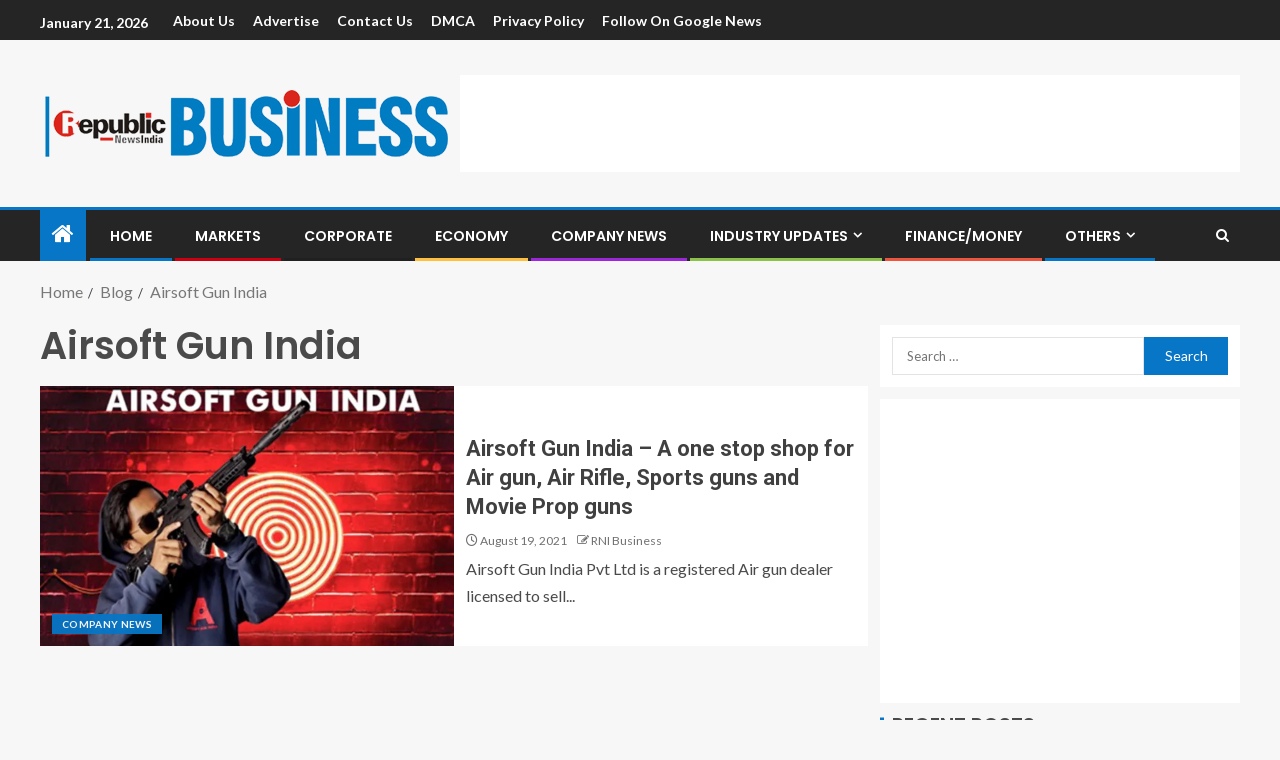

--- FILE ---
content_type: text/html; charset=UTF-8
request_url: https://business.republicnewsindia.com/tag/airsoft-gun-india/
body_size: 18299
content:
<!doctype html>
<html dir="ltr" lang="en-US" prefix="og: https://ogp.me/ns#">
<head>
    <meta charset="UTF-8">
    <meta name="viewport" content="width=device-width, initial-scale=1">
    <link rel="profile" href="https://gmpg.org/xfn/11">

    <title>Airsoft Gun India - RNI Business</title>

		<!-- All in One SEO 4.9.1.1 - aioseo.com -->
	<meta name="robots" content="max-image-preview:large" />
	<link rel="canonical" href="https://business.republicnewsindia.com/tag/airsoft-gun-india/" />
	<meta name="generator" content="All in One SEO (AIOSEO) 4.9.1.1" />
		<script type="application/ld+json" class="aioseo-schema">
			{"@context":"https:\/\/schema.org","@graph":[{"@type":"BreadcrumbList","@id":"https:\/\/business.republicnewsindia.com\/tag\/airsoft-gun-india\/#breadcrumblist","itemListElement":[{"@type":"ListItem","@id":"https:\/\/business.republicnewsindia.com#listItem","position":1,"name":"Home","item":"https:\/\/business.republicnewsindia.com","nextItem":{"@type":"ListItem","@id":"https:\/\/business.republicnewsindia.com\/tag\/airsoft-gun-india\/#listItem","name":"Airsoft Gun India"}},{"@type":"ListItem","@id":"https:\/\/business.republicnewsindia.com\/tag\/airsoft-gun-india\/#listItem","position":2,"name":"Airsoft Gun India","previousItem":{"@type":"ListItem","@id":"https:\/\/business.republicnewsindia.com#listItem","name":"Home"}}]},{"@type":"CollectionPage","@id":"https:\/\/business.republicnewsindia.com\/tag\/airsoft-gun-india\/#collectionpage","url":"https:\/\/business.republicnewsindia.com\/tag\/airsoft-gun-india\/","name":"Airsoft Gun India - RNI Business","inLanguage":"en-US","isPartOf":{"@id":"https:\/\/business.republicnewsindia.com\/#website"},"breadcrumb":{"@id":"https:\/\/business.republicnewsindia.com\/tag\/airsoft-gun-india\/#breadcrumblist"}},{"@type":"Organization","@id":"https:\/\/business.republicnewsindia.com\/#organization","name":"RNI Business","url":"https:\/\/business.republicnewsindia.com\/","logo":{"@type":"ImageObject","url":"https:\/\/i0.wp.com\/business.republicnewsindia.com\/wp-content\/uploads\/2021\/05\/cropped-Republic-News-India-Business-Logo-PNG-2.png?fit=412%2C71&ssl=1","@id":"https:\/\/business.republicnewsindia.com\/tag\/airsoft-gun-india\/#organizationLogo","width":412,"height":71},"image":{"@id":"https:\/\/business.republicnewsindia.com\/tag\/airsoft-gun-india\/#organizationLogo"}},{"@type":"WebSite","@id":"https:\/\/business.republicnewsindia.com\/#website","url":"https:\/\/business.republicnewsindia.com\/","name":"RNI Business","inLanguage":"en-US","publisher":{"@id":"https:\/\/business.republicnewsindia.com\/#organization"}}]}
		</script>
		<!-- All in One SEO -->

<link rel='dns-prefetch' href='//stats.wp.com' />
<link rel='dns-prefetch' href='//fonts.googleapis.com' />
<link rel='dns-prefetch' href='//www.googletagmanager.com' />
<link rel='preconnect' href='//i0.wp.com' />
<link rel='preconnect' href='//c0.wp.com' />
<link rel="alternate" type="application/rss+xml" title="RNI Business &raquo; Feed" href="https://business.republicnewsindia.com/feed/" />
<link rel="alternate" type="application/rss+xml" title="RNI Business &raquo; Comments Feed" href="https://business.republicnewsindia.com/comments/feed/" />
<link rel="alternate" type="application/rss+xml" title="RNI Business &raquo; Airsoft Gun India Tag Feed" href="https://business.republicnewsindia.com/tag/airsoft-gun-india/feed/" />
<style id='wp-img-auto-sizes-contain-inline-css' type='text/css'>
img:is([sizes=auto i],[sizes^="auto," i]){contain-intrinsic-size:3000px 1500px}
/*# sourceURL=wp-img-auto-sizes-contain-inline-css */
</style>

<style id='wp-emoji-styles-inline-css' type='text/css'>

	img.wp-smiley, img.emoji {
		display: inline !important;
		border: none !important;
		box-shadow: none !important;
		height: 1em !important;
		width: 1em !important;
		margin: 0 0.07em !important;
		vertical-align: -0.1em !important;
		background: none !important;
		padding: 0 !important;
	}
/*# sourceURL=wp-emoji-styles-inline-css */
</style>
<link rel='stylesheet' id='wp-block-library-css' href='https://c0.wp.com/c/6.9/wp-includes/css/dist/block-library/style.min.css' type='text/css' media='all' />
<style id='wp-block-paragraph-inline-css' type='text/css'>
.is-small-text{font-size:.875em}.is-regular-text{font-size:1em}.is-large-text{font-size:2.25em}.is-larger-text{font-size:3em}.has-drop-cap:not(:focus):first-letter{float:left;font-size:8.4em;font-style:normal;font-weight:100;line-height:.68;margin:.05em .1em 0 0;text-transform:uppercase}body.rtl .has-drop-cap:not(:focus):first-letter{float:none;margin-left:.1em}p.has-drop-cap.has-background{overflow:hidden}:root :where(p.has-background){padding:1.25em 2.375em}:where(p.has-text-color:not(.has-link-color)) a{color:inherit}p.has-text-align-left[style*="writing-mode:vertical-lr"],p.has-text-align-right[style*="writing-mode:vertical-rl"]{rotate:180deg}
/*# sourceURL=https://c0.wp.com/c/6.9/wp-includes/blocks/paragraph/style.min.css */
</style>
<style id='global-styles-inline-css' type='text/css'>
:root{--wp--preset--aspect-ratio--square: 1;--wp--preset--aspect-ratio--4-3: 4/3;--wp--preset--aspect-ratio--3-4: 3/4;--wp--preset--aspect-ratio--3-2: 3/2;--wp--preset--aspect-ratio--2-3: 2/3;--wp--preset--aspect-ratio--16-9: 16/9;--wp--preset--aspect-ratio--9-16: 9/16;--wp--preset--color--black: #000000;--wp--preset--color--cyan-bluish-gray: #abb8c3;--wp--preset--color--white: #ffffff;--wp--preset--color--pale-pink: #f78da7;--wp--preset--color--vivid-red: #cf2e2e;--wp--preset--color--luminous-vivid-orange: #ff6900;--wp--preset--color--luminous-vivid-amber: #fcb900;--wp--preset--color--light-green-cyan: #7bdcb5;--wp--preset--color--vivid-green-cyan: #00d084;--wp--preset--color--pale-cyan-blue: #8ed1fc;--wp--preset--color--vivid-cyan-blue: #0693e3;--wp--preset--color--vivid-purple: #9b51e0;--wp--preset--gradient--vivid-cyan-blue-to-vivid-purple: linear-gradient(135deg,rgb(6,147,227) 0%,rgb(155,81,224) 100%);--wp--preset--gradient--light-green-cyan-to-vivid-green-cyan: linear-gradient(135deg,rgb(122,220,180) 0%,rgb(0,208,130) 100%);--wp--preset--gradient--luminous-vivid-amber-to-luminous-vivid-orange: linear-gradient(135deg,rgb(252,185,0) 0%,rgb(255,105,0) 100%);--wp--preset--gradient--luminous-vivid-orange-to-vivid-red: linear-gradient(135deg,rgb(255,105,0) 0%,rgb(207,46,46) 100%);--wp--preset--gradient--very-light-gray-to-cyan-bluish-gray: linear-gradient(135deg,rgb(238,238,238) 0%,rgb(169,184,195) 100%);--wp--preset--gradient--cool-to-warm-spectrum: linear-gradient(135deg,rgb(74,234,220) 0%,rgb(151,120,209) 20%,rgb(207,42,186) 40%,rgb(238,44,130) 60%,rgb(251,105,98) 80%,rgb(254,248,76) 100%);--wp--preset--gradient--blush-light-purple: linear-gradient(135deg,rgb(255,206,236) 0%,rgb(152,150,240) 100%);--wp--preset--gradient--blush-bordeaux: linear-gradient(135deg,rgb(254,205,165) 0%,rgb(254,45,45) 50%,rgb(107,0,62) 100%);--wp--preset--gradient--luminous-dusk: linear-gradient(135deg,rgb(255,203,112) 0%,rgb(199,81,192) 50%,rgb(65,88,208) 100%);--wp--preset--gradient--pale-ocean: linear-gradient(135deg,rgb(255,245,203) 0%,rgb(182,227,212) 50%,rgb(51,167,181) 100%);--wp--preset--gradient--electric-grass: linear-gradient(135deg,rgb(202,248,128) 0%,rgb(113,206,126) 100%);--wp--preset--gradient--midnight: linear-gradient(135deg,rgb(2,3,129) 0%,rgb(40,116,252) 100%);--wp--preset--font-size--small: 13px;--wp--preset--font-size--medium: 20px;--wp--preset--font-size--large: 36px;--wp--preset--font-size--x-large: 42px;--wp--preset--spacing--20: 0.44rem;--wp--preset--spacing--30: 0.67rem;--wp--preset--spacing--40: 1rem;--wp--preset--spacing--50: 1.5rem;--wp--preset--spacing--60: 2.25rem;--wp--preset--spacing--70: 3.38rem;--wp--preset--spacing--80: 5.06rem;--wp--preset--shadow--natural: 6px 6px 9px rgba(0, 0, 0, 0.2);--wp--preset--shadow--deep: 12px 12px 50px rgba(0, 0, 0, 0.4);--wp--preset--shadow--sharp: 6px 6px 0px rgba(0, 0, 0, 0.2);--wp--preset--shadow--outlined: 6px 6px 0px -3px rgb(255, 255, 255), 6px 6px rgb(0, 0, 0);--wp--preset--shadow--crisp: 6px 6px 0px rgb(0, 0, 0);}:root { --wp--style--global--content-size: 740px;--wp--style--global--wide-size: 1250px; }:where(body) { margin: 0; }.wp-site-blocks > .alignleft { float: left; margin-right: 2em; }.wp-site-blocks > .alignright { float: right; margin-left: 2em; }.wp-site-blocks > .aligncenter { justify-content: center; margin-left: auto; margin-right: auto; }:where(.wp-site-blocks) > * { margin-block-start: 24px; margin-block-end: 0; }:where(.wp-site-blocks) > :first-child { margin-block-start: 0; }:where(.wp-site-blocks) > :last-child { margin-block-end: 0; }:root { --wp--style--block-gap: 24px; }:root :where(.is-layout-flow) > :first-child{margin-block-start: 0;}:root :where(.is-layout-flow) > :last-child{margin-block-end: 0;}:root :where(.is-layout-flow) > *{margin-block-start: 24px;margin-block-end: 0;}:root :where(.is-layout-constrained) > :first-child{margin-block-start: 0;}:root :where(.is-layout-constrained) > :last-child{margin-block-end: 0;}:root :where(.is-layout-constrained) > *{margin-block-start: 24px;margin-block-end: 0;}:root :where(.is-layout-flex){gap: 24px;}:root :where(.is-layout-grid){gap: 24px;}.is-layout-flow > .alignleft{float: left;margin-inline-start: 0;margin-inline-end: 2em;}.is-layout-flow > .alignright{float: right;margin-inline-start: 2em;margin-inline-end: 0;}.is-layout-flow > .aligncenter{margin-left: auto !important;margin-right: auto !important;}.is-layout-constrained > .alignleft{float: left;margin-inline-start: 0;margin-inline-end: 2em;}.is-layout-constrained > .alignright{float: right;margin-inline-start: 2em;margin-inline-end: 0;}.is-layout-constrained > .aligncenter{margin-left: auto !important;margin-right: auto !important;}.is-layout-constrained > :where(:not(.alignleft):not(.alignright):not(.alignfull)){max-width: var(--wp--style--global--content-size);margin-left: auto !important;margin-right: auto !important;}.is-layout-constrained > .alignwide{max-width: var(--wp--style--global--wide-size);}body .is-layout-flex{display: flex;}.is-layout-flex{flex-wrap: wrap;align-items: center;}.is-layout-flex > :is(*, div){margin: 0;}body .is-layout-grid{display: grid;}.is-layout-grid > :is(*, div){margin: 0;}body{padding-top: 0px;padding-right: 0px;padding-bottom: 0px;padding-left: 0px;}a:where(:not(.wp-element-button)){text-decoration: none;}:root :where(.wp-element-button, .wp-block-button__link){background-color: #32373c;border-width: 0;color: #fff;font-family: inherit;font-size: inherit;font-style: inherit;font-weight: inherit;letter-spacing: inherit;line-height: inherit;padding-top: calc(0.667em + 2px);padding-right: calc(1.333em + 2px);padding-bottom: calc(0.667em + 2px);padding-left: calc(1.333em + 2px);text-decoration: none;text-transform: inherit;}.has-black-color{color: var(--wp--preset--color--black) !important;}.has-cyan-bluish-gray-color{color: var(--wp--preset--color--cyan-bluish-gray) !important;}.has-white-color{color: var(--wp--preset--color--white) !important;}.has-pale-pink-color{color: var(--wp--preset--color--pale-pink) !important;}.has-vivid-red-color{color: var(--wp--preset--color--vivid-red) !important;}.has-luminous-vivid-orange-color{color: var(--wp--preset--color--luminous-vivid-orange) !important;}.has-luminous-vivid-amber-color{color: var(--wp--preset--color--luminous-vivid-amber) !important;}.has-light-green-cyan-color{color: var(--wp--preset--color--light-green-cyan) !important;}.has-vivid-green-cyan-color{color: var(--wp--preset--color--vivid-green-cyan) !important;}.has-pale-cyan-blue-color{color: var(--wp--preset--color--pale-cyan-blue) !important;}.has-vivid-cyan-blue-color{color: var(--wp--preset--color--vivid-cyan-blue) !important;}.has-vivid-purple-color{color: var(--wp--preset--color--vivid-purple) !important;}.has-black-background-color{background-color: var(--wp--preset--color--black) !important;}.has-cyan-bluish-gray-background-color{background-color: var(--wp--preset--color--cyan-bluish-gray) !important;}.has-white-background-color{background-color: var(--wp--preset--color--white) !important;}.has-pale-pink-background-color{background-color: var(--wp--preset--color--pale-pink) !important;}.has-vivid-red-background-color{background-color: var(--wp--preset--color--vivid-red) !important;}.has-luminous-vivid-orange-background-color{background-color: var(--wp--preset--color--luminous-vivid-orange) !important;}.has-luminous-vivid-amber-background-color{background-color: var(--wp--preset--color--luminous-vivid-amber) !important;}.has-light-green-cyan-background-color{background-color: var(--wp--preset--color--light-green-cyan) !important;}.has-vivid-green-cyan-background-color{background-color: var(--wp--preset--color--vivid-green-cyan) !important;}.has-pale-cyan-blue-background-color{background-color: var(--wp--preset--color--pale-cyan-blue) !important;}.has-vivid-cyan-blue-background-color{background-color: var(--wp--preset--color--vivid-cyan-blue) !important;}.has-vivid-purple-background-color{background-color: var(--wp--preset--color--vivid-purple) !important;}.has-black-border-color{border-color: var(--wp--preset--color--black) !important;}.has-cyan-bluish-gray-border-color{border-color: var(--wp--preset--color--cyan-bluish-gray) !important;}.has-white-border-color{border-color: var(--wp--preset--color--white) !important;}.has-pale-pink-border-color{border-color: var(--wp--preset--color--pale-pink) !important;}.has-vivid-red-border-color{border-color: var(--wp--preset--color--vivid-red) !important;}.has-luminous-vivid-orange-border-color{border-color: var(--wp--preset--color--luminous-vivid-orange) !important;}.has-luminous-vivid-amber-border-color{border-color: var(--wp--preset--color--luminous-vivid-amber) !important;}.has-light-green-cyan-border-color{border-color: var(--wp--preset--color--light-green-cyan) !important;}.has-vivid-green-cyan-border-color{border-color: var(--wp--preset--color--vivid-green-cyan) !important;}.has-pale-cyan-blue-border-color{border-color: var(--wp--preset--color--pale-cyan-blue) !important;}.has-vivid-cyan-blue-border-color{border-color: var(--wp--preset--color--vivid-cyan-blue) !important;}.has-vivid-purple-border-color{border-color: var(--wp--preset--color--vivid-purple) !important;}.has-vivid-cyan-blue-to-vivid-purple-gradient-background{background: var(--wp--preset--gradient--vivid-cyan-blue-to-vivid-purple) !important;}.has-light-green-cyan-to-vivid-green-cyan-gradient-background{background: var(--wp--preset--gradient--light-green-cyan-to-vivid-green-cyan) !important;}.has-luminous-vivid-amber-to-luminous-vivid-orange-gradient-background{background: var(--wp--preset--gradient--luminous-vivid-amber-to-luminous-vivid-orange) !important;}.has-luminous-vivid-orange-to-vivid-red-gradient-background{background: var(--wp--preset--gradient--luminous-vivid-orange-to-vivid-red) !important;}.has-very-light-gray-to-cyan-bluish-gray-gradient-background{background: var(--wp--preset--gradient--very-light-gray-to-cyan-bluish-gray) !important;}.has-cool-to-warm-spectrum-gradient-background{background: var(--wp--preset--gradient--cool-to-warm-spectrum) !important;}.has-blush-light-purple-gradient-background{background: var(--wp--preset--gradient--blush-light-purple) !important;}.has-blush-bordeaux-gradient-background{background: var(--wp--preset--gradient--blush-bordeaux) !important;}.has-luminous-dusk-gradient-background{background: var(--wp--preset--gradient--luminous-dusk) !important;}.has-pale-ocean-gradient-background{background: var(--wp--preset--gradient--pale-ocean) !important;}.has-electric-grass-gradient-background{background: var(--wp--preset--gradient--electric-grass) !important;}.has-midnight-gradient-background{background: var(--wp--preset--gradient--midnight) !important;}.has-small-font-size{font-size: var(--wp--preset--font-size--small) !important;}.has-medium-font-size{font-size: var(--wp--preset--font-size--medium) !important;}.has-large-font-size{font-size: var(--wp--preset--font-size--large) !important;}.has-x-large-font-size{font-size: var(--wp--preset--font-size--x-large) !important;}
/*# sourceURL=global-styles-inline-css */
</style>

<link rel='stylesheet' id='contact-form-7-css' href='https://business.republicnewsindia.com/wp-content/plugins/contact-form-7/includes/css/styles.css?ver=6.1.4' type='text/css' media='all' />
<link rel='stylesheet' id='aft-icons-css' href='https://business.republicnewsindia.com/wp-content/themes/enternews/assets/icons/style.css?ver=6.9' type='text/css' media='all' />
<link rel='stylesheet' id='bootstrap-css' href='https://business.republicnewsindia.com/wp-content/themes/enternews/assets/bootstrap/css/bootstrap.min.css?ver=6.9' type='text/css' media='all' />
<link rel='stylesheet' id='slick-css-css' href='https://business.republicnewsindia.com/wp-content/themes/enternews/assets/slick/css/slick.min.css?ver=6.9' type='text/css' media='all' />
<link rel='stylesheet' id='sidr-css' href='https://business.republicnewsindia.com/wp-content/themes/enternews/assets/sidr/css/jquery.sidr.dark.css?ver=6.9' type='text/css' media='all' />
<link rel='stylesheet' id='magnific-popup-css' href='https://business.republicnewsindia.com/wp-content/themes/enternews/assets/magnific-popup/magnific-popup.css?ver=6.9' type='text/css' media='all' />
<link rel='stylesheet' id='enternews-google-fonts-css' href='https://fonts.googleapis.com/css?family=Lato:400,300,400italic,900,700|Poppins:300,400,500,600,700|Roboto:100,300,400,500,700&#038;subset=latin,latin-ext' type='text/css' media='all' />
<link rel='stylesheet' id='enternews-style-css' href='https://business.republicnewsindia.com/wp-content/themes/enternews/style.css?ver=6.9' type='text/css' media='all' />
<style id='enternews-style-inline-css' type='text/css'>

        
            body,
            button,
            input,
            select,
            optgroup,
            textarea,
            p,
            .min-read,
            .enternews-widget.widget ul.cat-links li a
            {
            font-family: Lato;
            }
        
                    .enternews-widget.widget ul.nav-tabs li a,
            .nav-tabs>li,
            .main-navigation ul li a,
            body .post-excerpt,
            .sidebar-area .social-widget-menu ul li a .screen-reader-text,
            .site-title, h1, h2, h3, h4, h5, h6 {
            font-family: Poppins;
            }
        
                    .enternews-widget.widget .widget-title + ul li a,
            h4.af-author-display-name,
            .exclusive-posts .marquee a .circle-title-texts h4,
            .read-title h4 {
            font-family: Roboto;
            }

        

                    #af-preloader{
            background-color: #f5f2ee            }
        
        
            body.aft-default-mode .aft-widget-background-secondary-background.widget.enternews_youtube_video_slider_widget .widget-block .af-widget-body,
            body .post-excerpt::before,
            .enternews-widget .woocommerce-product-search button[type="submit"],
            body .enternews_author_info_widget.aft-widget-background-secondary-background.widget .widget-block,
            body .aft-widget-background-secondary-background.widget .widget-block .read-single,
            .secondary-sidebar-background #secondary,
            body .enternews_tabbed_posts_widget .nav-tabs > li > a.active,
            body .enternews_tabbed_posts_widget .nav-tabs > li > a.active:hover,
            body.aft-default-mode .enternews_posts_slider_widget.aft-widget-background-secondary-background .widget-block,
            body.aft-dark-mode .enternews_posts_slider_widget.aft-widget-background-secondary-background .widget-block,

            .aft-widget-background-secondary-background .social-widget-menu ul li a,
            .aft-widget-background-secondary-background .social-widget-menu ul li a[href*="facebook.com"],
            .aft-widget-background-secondary-background .social-widget-menu ul li a[href*="dribble.com"],
            .aft-widget-background-secondary-background .social-widget-menu ul li a[href*="vk.com"],
            .aft-widget-background-secondary-background .social-widget-menu ul li a[href*="x.com"],
            .aft-widget-background-secondary-background .social-widget-menu ul li a[href*="twitter.com"],
            .aft-widget-background-secondary-background .social-widget-menu ul li a[href*="linkedin.com"],
            .aft-widget-background-secondary-background .social-widget-menu ul li a[href*="instagram.com"],
            .aft-widget-background-secondary-background .social-widget-menu ul li a[href*="youtube.com"],
            .aft-widget-background-secondary-background .social-widget-menu ul li a[href*="vimeo.com"],
            .aft-widget-background-secondary-background .social-widget-menu ul li a[href*="pinterest.com"],
            .aft-widget-background-secondary-background .social-widget-menu ul li a[href*="tumblr.com"],
            .aft-widget-background-secondary-background .social-widget-menu ul li a[href*="wordpress.org"],
            .aft-widget-background-secondary-background .social-widget-menu ul li a[href*="whatsapp.com"],
            .aft-widget-background-secondary-background .social-widget-menu ul li a[href*="reddit.com"],
            .aft-widget-background-secondary-background .social-widget-menu ul li a[href*="t.me"],
            .aft-widget-background-secondary-background .social-widget-menu ul li a[href*="ok.ru"],
            .aft-widget-background-secondary-background .social-widget-menu ul li a[href*="wechat.com"],
            .aft-widget-background-secondary-background .social-widget-menu ul li a[href*="weibo.com"],
            .aft-widget-background-secondary-background .social-widget-menu ul li a[href*="github.com"],

            body.aft-dark-mode .is-style-fill a.wp-block-button__link:not(.has-text-color),
            body.aft-default-mode .is-style-fill a.wp-block-button__link:not(.has-text-color),

            body.aft-default-mode .aft-main-banner-section .af-banner-carousel-1.secondary-background,
            body.aft-dark-mode .aft-main-banner-section .af-banner-carousel-1.secondary-background,

            body.aft-default-mode .aft-main-banner-section .af-editors-pick .secondary-background .af-sec-post .read-single,
            body.aft-dark-mode .aft-main-banner-section .af-editors-pick .secondary-background .af-sec-post .read-single,

            body.aft-default-mode .aft-main-banner-section .af-trending-news-part .trending-posts.secondary-background .read-single,
            body.aft-dark-mode .aft-main-banner-section .af-trending-news-part .trending-posts.secondary-background .read-single,

            body.aft-dark-mode.alternative-sidebar-background #secondary .widget-title .header-after::before,
            body.aft-default-mode .wp-block-group .wp-block-comments-title::before,
            body.aft-default-mode .wp-block-group .wp-block-heading::before,
            body.aft-default-mode .wp-block-search__label::before,
            body .widget-title .header-after:before,
            body .widget-title .category-color-1.header-after::before,
            body .header-style1 .header-right-part .popular-tag-custom-link > div.custom-menu-link a > span,
            body .aft-home-icon,
            body.aft-dark-mode input[type="submit"],
            body .entry-header-details .af-post-format i:after,
            body.aft-default-mode .enternews-pagination .nav-links .page-numbers.current,
            body #scroll-up,
            .wp-block-search__button,
            body.aft-dark-mode button,
            body.aft-dark-mode input[type="button"],
            body.aft-dark-mode input[type="reset"],
            body.aft-dark-mode input[type="submit"],
            body input[type="reset"],
            body input[type="submit"],
            body input[type="button"],
            body .inner-suscribe input[type=submit],
            body .widget-title .header-after:after,
            body .widget-title .category-color-1.header-after:after,
            body.aft-default-mode .inner-suscribe input[type=submit],
            body.aft-default-mode .enternews_tabbed_posts_widget .nav-tabs > li > a.active:hover,
            body.aft-default-mode .enternews_tabbed_posts_widget .nav-tabs > li > a.active,
            body .aft-main-banner-section .aft-trending-latest-popular .nav-tabs>li.active,
            body .header-style1 .header-right-part > div.custom-menu-link > a,
            body .aft-popular-taxonomies-lists ul li a span.tag-count,
            body .aft-widget-background-secondary-background.widget .widget-block .read-single
            {
            background-color: #0776C6;
            }
            body.aft-dark-mode .is-style-outline a.wp-block-button__link:not(.has-text-color):hover,
            body.aft-default-mode .is-style-outline a.wp-block-button__link:not(.has-text-color):hover,
            body.aft-dark-mode .is-style-outline a.wp-block-button__link:not(.has-text-color),
            body.aft-default-mode .is-style-outline a.wp-block-button__link:not(.has-text-color),
            body.aft-dark-mode:not(.alternative-sidebar-background) #secondary .color-pad .wp-calendar-nav span a:not(.enternews-categories),
            body .enternews-pagination .nav-links .page-numbers:not(.current),
            body.aft-dark-mode .site-footer #wp-calendar tfoot tr td a,
            body.aft-dark-mode #wp-calendar tfoot td a,
            body.aft-default-mode .site-footer #wp-calendar tfoot tr td a,
            body.aft-default-mode #wp-calendar tfoot td a,
            body.aft-dark-mode #wp-calendar tfoot td a,
            body.aft-default-mode .wp-calendar-nav span a,
            body.aft-default-mode .wp-calendar-nav span a:visited,
            body.aft-dark-mode .wp-calendar-nav span a,
            body.aft-dark-mode #wp-calendar tbody td a,
            body.aft-dark-mode #wp-calendar tbody td#today,
            body.aft-dark-mode:not(.alternative-sidebar-background) #secondary .color-pad #wp-calendar tbody td a:not(.enternews-categories),
            body.aft-default-mode #wp-calendar tbody td#today,
            body.aft-default-mode #wp-calendar tbody td a,
            body.aft-default-mode .sticky .read-title h4 a:before {
            color: #0776C6;
            }

            body .post-excerpt {
            border-left-color: #0776C6;
            }

            body.aft-dark-mode .read-img .min-read-post-comment:after,
            body.aft-default-mode .read-img .min-read-post-comment:after{
            border-top-color: #0776C6;
            }

            body .af-fancy-spinner .af-ring:nth-child(1){
            border-right-color: #0776C6;
            }
            body.aft-dark-mode .enternews-pagination .nav-links .page-numbers.current {
            background-color: #0776C6;
            }
            body.aft-dark-mode .is-style-outline a.wp-block-button__link:not(.has-text-color),
            body.aft-default-mode .is-style-outline a.wp-block-button__link:not(.has-text-color),
            body.aft-dark-mode .enternews-pagination .nav-links .page-numbers,
            body.aft-default-mode .enternews-pagination .nav-links .page-numbers,
            body .af-sp-wave:after,
            body .bottom-bar{
            border-color: #0776C6;
            }

        
        .elementor-default .elementor-section.elementor-section-full_width > .elementor-container,
        .elementor-default .elementor-section.elementor-section-boxed > .elementor-container,
        .elementor-page .elementor-section.elementor-section-full_width > .elementor-container,
        .elementor-page .elementor-section.elementor-section-boxed > .elementor-container{
        max-width: 1200px;
        }
        .full-width-content .elementor-section-stretched,
        .align-content-left .elementor-section-stretched,
        .align-content-right .elementor-section-stretched {
        max-width: 100%;
        left: 0 !important;
        }

/*# sourceURL=enternews-style-inline-css */
</style>
<link rel='stylesheet' id='heateor_sss_frontend_css-css' href='https://business.republicnewsindia.com/wp-content/plugins/sassy-social-share/public/css/sassy-social-share-public.css?ver=3.3.79' type='text/css' media='all' />
<style id='heateor_sss_frontend_css-inline-css' type='text/css'>
.heateor_sss_button_instagram span.heateor_sss_svg,a.heateor_sss_instagram span.heateor_sss_svg{background:radial-gradient(circle at 30% 107%,#fdf497 0,#fdf497 5%,#fd5949 45%,#d6249f 60%,#285aeb 90%)}.heateor_sss_horizontal_sharing .heateor_sss_svg,.heateor_sss_standard_follow_icons_container .heateor_sss_svg{color:#fff;border-width:0px;border-style:solid;border-color:transparent}.heateor_sss_horizontal_sharing .heateorSssTCBackground{color:#666}.heateor_sss_horizontal_sharing span.heateor_sss_svg:hover,.heateor_sss_standard_follow_icons_container span.heateor_sss_svg:hover{border-color:transparent;}.heateor_sss_vertical_sharing span.heateor_sss_svg,.heateor_sss_floating_follow_icons_container span.heateor_sss_svg{color:#fff;border-width:0px;border-style:solid;border-color:transparent;}.heateor_sss_vertical_sharing .heateorSssTCBackground{color:#666;}.heateor_sss_vertical_sharing span.heateor_sss_svg:hover,.heateor_sss_floating_follow_icons_container span.heateor_sss_svg:hover{border-color:transparent;}@media screen and (max-width:783px) {.heateor_sss_vertical_sharing{display:none!important}}div.heateor_sss_mobile_footer{display:none;}@media screen and (max-width:783px){div.heateor_sss_bottom_sharing .heateorSssTCBackground{background-color:white}div.heateor_sss_bottom_sharing{width:100%!important;left:0!important;}div.heateor_sss_bottom_sharing a{width:12.5% !important;}div.heateor_sss_bottom_sharing .heateor_sss_svg{width: 100% !important;}div.heateor_sss_bottom_sharing div.heateorSssTotalShareCount{font-size:1em!important;line-height:28px!important}div.heateor_sss_bottom_sharing div.heateorSssTotalShareText{font-size:.7em!important;line-height:0px!important}div.heateor_sss_mobile_footer{display:block;height:40px;}.heateor_sss_bottom_sharing{padding:0!important;display:block!important;width:auto!important;bottom:-2px!important;top: auto!important;}.heateor_sss_bottom_sharing .heateor_sss_square_count{line-height:inherit;}.heateor_sss_bottom_sharing .heateorSssSharingArrow{display:none;}.heateor_sss_bottom_sharing .heateorSssTCBackground{margin-right:1.1em!important}}
/*# sourceURL=heateor_sss_frontend_css-inline-css */
</style>
<script type="text/javascript" src="https://c0.wp.com/c/6.9/wp-includes/js/jquery/jquery.min.js" id="jquery-core-js"></script>
<script type="text/javascript" src="https://c0.wp.com/c/6.9/wp-includes/js/jquery/jquery-migrate.min.js" id="jquery-migrate-js"></script>
<link rel="https://api.w.org/" href="https://business.republicnewsindia.com/wp-json/" /><link rel="alternate" title="JSON" type="application/json" href="https://business.republicnewsindia.com/wp-json/wp/v2/tags/741" /><link rel="EditURI" type="application/rsd+xml" title="RSD" href="https://business.republicnewsindia.com/xmlrpc.php?rsd" />
<meta name="generator" content="WordPress 6.9" />
<meta name="generator" content="Site Kit by Google 1.167.0" />	<style>img#wpstats{display:none}</style>
		
<!-- Google AdSense meta tags added by Site Kit -->
<meta name="google-adsense-platform-account" content="ca-host-pub-2644536267352236">
<meta name="google-adsense-platform-domain" content="sitekit.withgoogle.com">
<!-- End Google AdSense meta tags added by Site Kit -->
        <style type="text/css">
                        .site-title,
            .site-description {
                position: absolute;
                clip: rect(1px, 1px, 1px, 1px);
                display: none;
            }

            
            

        </style>
        <link rel="icon" href="https://i0.wp.com/business.republicnewsindia.com/wp-content/uploads/2021/05/cropped-Republic-News-India-Business-Logo-Box.jpg?fit=32%2C32&#038;ssl=1" sizes="32x32" />
<link rel="icon" href="https://i0.wp.com/business.republicnewsindia.com/wp-content/uploads/2021/05/cropped-Republic-News-India-Business-Logo-Box.jpg?fit=192%2C192&#038;ssl=1" sizes="192x192" />
<link rel="apple-touch-icon" href="https://i0.wp.com/business.republicnewsindia.com/wp-content/uploads/2021/05/cropped-Republic-News-India-Business-Logo-Box.jpg?fit=180%2C180&#038;ssl=1" />
<meta name="msapplication-TileImage" content="https://i0.wp.com/business.republicnewsindia.com/wp-content/uploads/2021/05/cropped-Republic-News-India-Business-Logo-Box.jpg?fit=270%2C270&#038;ssl=1" />
</head>

<body class="archive tag tag-airsoft-gun-india tag-741 wp-custom-logo wp-embed-responsive wp-theme-enternews hfeed aft-sticky-sidebar aft-default-mode default-sidebar-background header-image-default aft-main-banner-wide aft-hide-comment-count-in-list aft-hide-minutes-read-in-list aft-hide-date-author-in-list default-content-layout content-with-single-sidebar align-content-left">
    <div id="af-preloader">
        <div class="spinner">
            <div class="af-preloader-bar"></div>
        </div>
    </div>

<div id="page" class="site">
    <a class="skip-link screen-reader-text" href="#content">Skip to content</a>


    
    <header id="masthead" class="header-style1 header-layout-side">

          <div class="top-header">
        <div class="container-wrapper">
            <div class="top-bar-flex">
                <div class="top-bar-left col-66">
                    <div class="date-bar-left">
                                                    <span class="topbar-date">
                                        January 21, 2026                                    </span>

                                                                    </div>
                                            <div class="af-secondary-menu">
                            <div class="container-wrapper">
                                                                    <div class="aft-secondary-nav-wrapper">
                                        <div class="aft-small-secondary-nav">
                                            <div class="aft-secondary-navigation"><ul id="aft-secondary-menu" class="menu"><li id="menu-item-3667" class="menu-item menu-item-type-post_type menu-item-object-page menu-item-3667"><a href="https://business.republicnewsindia.com/about-us/">About Us</a></li>
<li id="menu-item-3668" class="menu-item menu-item-type-post_type menu-item-object-page menu-item-3668"><a href="https://business.republicnewsindia.com/advertise/">Advertise</a></li>
<li id="menu-item-3669" class="menu-item menu-item-type-post_type menu-item-object-page menu-item-3669"><a href="https://business.republicnewsindia.com/contact-us/">Contact Us</a></li>
<li id="menu-item-3670" class="menu-item menu-item-type-post_type menu-item-object-page menu-item-3670"><a href="https://business.republicnewsindia.com/dmca/">DMCA</a></li>
<li id="menu-item-3671" class="menu-item menu-item-type-post_type menu-item-object-page menu-item-3671"><a href="https://business.republicnewsindia.com/privacy-policy-2/">Privacy Policy</a></li>
<li id="menu-item-3845" class="menu-item menu-item-type-custom menu-item-object-custom menu-item-3845"><a href="https://news.google.com/publications/CAAqBwgKMNrHpQswrdK9Aw?hl=en-IN&#038;gl=IN&#038;ceid=IN:en">Follow on Google News</a></li>
</ul></div>                                        </div>
                                    </div>
                                
                            </div>
                        </div>
                                        </div>

                <div class="top-bar-right col-3">
  						<span class="aft-small-social-menu">
  							  						</span>
                </div>
            </div>
        </div>

    </div>
<div class="main-header  "
     data-background="">
    <div class="container-wrapper">
        <div class="af-container-row af-flex-container af-main-header-container">

            
            <div class="af-flex-container af-inner-header-container pad aft-one-side-promo">

                <div class="logo-brand af-inner-item">
                    <div class="site-branding">
                        <a href="https://business.republicnewsindia.com/" class="custom-logo-link" rel="home"><img width="412" height="71" src="https://i0.wp.com/business.republicnewsindia.com/wp-content/uploads/2021/05/cropped-Republic-News-India-Business-Logo-PNG-2.png?fit=412%2C71&amp;ssl=1" class="custom-logo" alt="RNI Business" decoding="async" srcset="https://i0.wp.com/business.republicnewsindia.com/wp-content/uploads/2021/05/cropped-Republic-News-India-Business-Logo-PNG-2.png?w=412&amp;ssl=1 412w, https://i0.wp.com/business.republicnewsindia.com/wp-content/uploads/2021/05/cropped-Republic-News-India-Business-Logo-PNG-2.png?resize=300%2C52&amp;ssl=1 300w" sizes="(max-width: 412px) 100vw, 412px" /></a>                            <p class="site-title font-family-1">
                                <a href="https://business.republicnewsindia.com/"
                                   rel="home">RNI Business</a>
                            </p>
                                                                    </div>
                </div>

                                    <div class="small-advertisement1 small-adv af-inner-item">
                                    <div class="banner-promotions-wrapper">
                <div class="promotion-section">
                    <div id="custom_html-3" class="widget_text widget enternews-widget widget_custom_html"><div class="textwidget custom-html-widget"><script async src="https://pagead2.googlesyndication.com/pagead/js/adsbygoogle.js"></script>
<ins class="adsbygoogle"
     style="display:inline-block;width:728px;height:90px"
     data-ad-client="ca-pub-3749591878385825"
     data-ad-slot="8461836034"></ins>
<script>
     (adsbygoogle = window.adsbygoogle || []).push({});
</script></div></div>                </div>
            </div>
                            </div>
                

                            </div>

        </div>
    </div>

</div>


      <div class="header-menu-part">
        <div id="main-navigation-bar" class="bottom-bar">
          <div class="navigation-section-wrapper">
            <div class="container-wrapper">
              <div class="header-middle-part">
                <div class="navigation-container">
                  <nav class="main-navigation clearfix">
                                          <span class="aft-home-icon">
                                                <a href="https://business.republicnewsindia.com" aria-label="Home">
                          <i class="fa fa-home"
                            aria-hidden="true"></i>
                        </a>
                      </span>
                                        <div class="main-navigation-container-items-wrapper">
                      <span
                        class="toggle-menu"
                        role="button"
                        aria-controls="primary-menu"
                        aria-expanded="false"
                        tabindex="0"
                        aria-label="Menu"
                        aria-expanded="false">
                        <a href="javascript:void(0)" aria-label="Menu" class="aft-void-menu">
                          <span class="screen-reader-text">
                            Primary Menu                          </span>
                          <i class="ham"></i>
                        </a>
                      </span>
                      <div class="menu main-menu menu-desktop show-menu-border"><ul id="primary-menu" class="menu"><li id="menu-item-3672" class="menu-item menu-item-type-post_type menu-item-object-page menu-item-home menu-item-3672"><a href="https://business.republicnewsindia.com/">Home</a></li>
<li id="menu-item-3525" class="menu-item menu-item-type-taxonomy menu-item-object-category menu-item-3525"><a href="https://business.republicnewsindia.com/category/markets/">Markets</a></li>
<li id="menu-item-3523" class="menu-item menu-item-type-taxonomy menu-item-object-category menu-item-3523"><a href="https://business.republicnewsindia.com/category/corporate/">Corporate</a></li>
<li id="menu-item-3524" class="menu-item menu-item-type-taxonomy menu-item-object-category menu-item-3524"><a href="https://business.republicnewsindia.com/category/economy/">Economy</a></li>
<li id="menu-item-3522" class="menu-item menu-item-type-taxonomy menu-item-object-category menu-item-3522"><a href="https://business.republicnewsindia.com/category/company-news/">Company News</a></li>
<li id="menu-item-3526" class="menu-item menu-item-type-taxonomy menu-item-object-category menu-item-has-children menu-item-3526"><a href="https://business.republicnewsindia.com/category/industry-updates/">Industry Updates</a>
<ul class="sub-menu">
	<li id="menu-item-3527" class="menu-item menu-item-type-taxonomy menu-item-object-category menu-item-3527"><a href="https://business.republicnewsindia.com/category/aviation/">Aviation</a></li>
	<li id="menu-item-3528" class="menu-item menu-item-type-taxonomy menu-item-object-category menu-item-3528"><a href="https://business.republicnewsindia.com/category/chemical-industry/">Chemical Industry</a></li>
	<li id="menu-item-3529" class="menu-item menu-item-type-taxonomy menu-item-object-category menu-item-3529"><a href="https://business.republicnewsindia.com/category/education-training-industry/">Education &amp; Training Industry</a></li>
	<li id="menu-item-3530" class="menu-item menu-item-type-taxonomy menu-item-object-category menu-item-3530"><a href="https://business.republicnewsindia.com/category/engineering-industry/">Engineering Industry</a></li>
	<li id="menu-item-3531" class="menu-item menu-item-type-taxonomy menu-item-object-category menu-item-3531"><a href="https://business.republicnewsindia.com/category/fisheries-in-india/">Fisheries in India</a></li>
	<li id="menu-item-3532" class="menu-item menu-item-type-taxonomy menu-item-object-category menu-item-3532"><a href="https://business.republicnewsindia.com/category/fmcg/">FMCG</a></li>
	<li id="menu-item-3533" class="menu-item menu-item-type-taxonomy menu-item-object-category menu-item-3533"><a href="https://business.republicnewsindia.com/category/gems-jewellery/">Gems &amp; Jewellery</a></li>
	<li id="menu-item-3534" class="menu-item menu-item-type-taxonomy menu-item-object-category menu-item-3534"><a href="https://business.republicnewsindia.com/category/healthcare/">Healthcare</a></li>
	<li id="menu-item-3535" class="menu-item menu-item-type-taxonomy menu-item-object-category menu-item-3535"><a href="https://business.republicnewsindia.com/category/hospitality/">Hospitality</a></li>
	<li id="menu-item-3536" class="menu-item menu-item-type-taxonomy menu-item-object-category menu-item-3536"><a href="https://business.republicnewsindia.com/category/it-and-services/">IT and Services</a></li>
	<li id="menu-item-3537" class="menu-item menu-item-type-taxonomy menu-item-object-category menu-item-3537"><a href="https://business.republicnewsindia.com/category/petroleum-industry/">Petroleum Industry</a></li>
	<li id="menu-item-3538" class="menu-item menu-item-type-taxonomy menu-item-object-category menu-item-3538"><a href="https://business.republicnewsindia.com/category/pharmaceutical-industry/">Pharmaceutical Industry</a></li>
	<li id="menu-item-3556" class="menu-item menu-item-type-taxonomy menu-item-object-category menu-item-3556"><a href="https://business.republicnewsindia.com/category/railways/">Railways</a></li>
	<li id="menu-item-3557" class="menu-item menu-item-type-taxonomy menu-item-object-category menu-item-3557"><a href="https://business.republicnewsindia.com/category/software-industry/">Software Industry</a></li>
	<li id="menu-item-3558" class="menu-item menu-item-type-taxonomy menu-item-object-category menu-item-3558"><a href="https://business.republicnewsindia.com/category/telecommunications/">Telecommunications</a></li>
	<li id="menu-item-3561" class="menu-item menu-item-type-taxonomy menu-item-object-category menu-item-3561"><a href="https://business.republicnewsindia.com/category/textile-industry/">Textile Industry</a></li>
	<li id="menu-item-3562" class="menu-item menu-item-type-taxonomy menu-item-object-category menu-item-3562"><a href="https://business.republicnewsindia.com/category/travel-tourism/">Travel &amp; Tourism</a></li>
	<li id="menu-item-3539" class="menu-item menu-item-type-taxonomy menu-item-object-category menu-item-3539"><a href="https://business.republicnewsindia.com/category/auto/">Auto Sector</a></li>
</ul>
</li>
<li id="menu-item-3543" class="menu-item menu-item-type-taxonomy menu-item-object-category menu-item-3543"><a href="https://business.republicnewsindia.com/category/finance-money/">Finance/Money</a></li>
<li id="menu-item-3548" class="menu-item menu-item-type-taxonomy menu-item-object-category menu-item-has-children menu-item-3548"><a href="https://business.republicnewsindia.com/category/others/">Others</a>
<ul class="sub-menu">
	<li id="menu-item-3540" class="menu-item menu-item-type-taxonomy menu-item-object-category menu-item-3540"><a href="https://business.republicnewsindia.com/category/banking/">Banking</a></li>
	<li id="menu-item-3550" class="menu-item menu-item-type-taxonomy menu-item-object-category menu-item-3550"><a href="https://business.republicnewsindia.com/category/start-ups/">Start-ups</a></li>
	<li id="menu-item-3542" class="menu-item menu-item-type-taxonomy menu-item-object-category menu-item-3542"><a href="https://business.republicnewsindia.com/category/business-events/">Business Events</a></li>
	<li id="menu-item-3544" class="menu-item menu-item-type-taxonomy menu-item-object-category menu-item-3544"><a href="https://business.republicnewsindia.com/category/ipo-news/">IPO News</a></li>
	<li id="menu-item-3541" class="menu-item menu-item-type-taxonomy menu-item-object-category menu-item-3541"><a href="https://business.republicnewsindia.com/category/bollywood-business/">Bollywood Business</a></li>
	<li id="menu-item-3546" class="menu-item menu-item-type-taxonomy menu-item-object-category menu-item-3546"><a href="https://business.republicnewsindia.com/category/mutual-funds/">Mutual Funds</a></li>
	<li id="menu-item-3545" class="menu-item menu-item-type-taxonomy menu-item-object-category menu-item-3545"><a href="https://business.republicnewsindia.com/category/msme/">MSME</a></li>
	<li id="menu-item-3547" class="menu-item menu-item-type-taxonomy menu-item-object-category menu-item-3547"><a href="https://business.republicnewsindia.com/category/opinion/">Opinion</a></li>
	<li id="menu-item-3549" class="menu-item menu-item-type-taxonomy menu-item-object-category menu-item-3549"><a href="https://business.republicnewsindia.com/category/real-estate-infra/">Real Estate / Infra</a></li>
	<li id="menu-item-3551" class="menu-item menu-item-type-taxonomy menu-item-object-category menu-item-3551"><a href="https://business.republicnewsindia.com/category/technology/">Technology</a></li>
	<li id="menu-item-3552" class="menu-item menu-item-type-taxonomy menu-item-object-category menu-item-3552"><a href="https://business.republicnewsindia.com/category/young-entrepreneurs/">Young Entrepreneurs</a></li>
	<li id="menu-item-3554" class="menu-item menu-item-type-taxonomy menu-item-object-category menu-item-3554"><a href="https://business.republicnewsindia.com/category/women-entrepreneurs/">Women Entrepreneurs</a></li>
	<li id="menu-item-3553" class="menu-item menu-item-type-taxonomy menu-item-object-category menu-item-3553"><a href="https://business.republicnewsindia.com/category/ministry-of-finance/">Ministry of Finance</a></li>
	<li id="menu-item-3555" class="menu-item menu-item-type-taxonomy menu-item-object-category menu-item-3555"><a href="https://business.republicnewsindia.com/category/tribal-entrepreneurship/">Tribal Entrepreneurship</a></li>
</ul>
</li>
</ul></div>                    </div>
                  </nav>
                </div>
              </div>
              <div class="header-right-part">
                <div class="af-search-wrap">
                  <div class="search-overlay">
                    <a href="#" title="Search" aria-label="Search" class="search-icon">
                      <i class="fa fa-search"></i>
                    </a>
                    <div class="af-search-form">
                      <form role="search" method="get" class="search-form" action="https://business.republicnewsindia.com/">
				<label>
					<span class="screen-reader-text">Search for:</span>
					<input type="search" class="search-field" placeholder="Search &hellip;" value="" name="s" />
				</label>
				<input type="submit" class="search-submit" value="Search" />
			</form>                    </div>
                  </div>
                </div>
                <div class="popular-tag-custom-link">
                  
                </div>
              </div>
            </div>
          </div>
        </div>
      </div>

    </header>

    <!-- end slider-section -->

    
                   <div class="container-wrapper">
            <div class="af-breadcrumbs font-family-1 color-pad af-container-block-wrapper">

                <div role="navigation" aria-label="Breadcrumbs" class="breadcrumb-trail breadcrumbs" itemprop="breadcrumb"><ul class="trail-items" itemscope itemtype="http://schema.org/BreadcrumbList"><meta name="numberOfItems" content="3" /><meta name="itemListOrder" content="Ascending" /><li itemprop="itemListElement" itemscope itemtype="http://schema.org/ListItem" class="trail-item trail-begin"><a href="https://business.republicnewsindia.com/" rel="home" itemprop="item"><span itemprop="name">Home</span></a><meta itemprop="position" content="1" /></li><li itemprop="itemListElement" itemscope itemtype="http://schema.org/ListItem" class="trail-item"><a href="https://business.republicnewsindia.com/blog/" itemprop="item"><span itemprop="name">Blog</span></a><meta itemprop="position" content="2" /></li><li itemprop="itemListElement" itemscope itemtype="http://schema.org/ListItem" class="trail-item trail-end"><a href="https://business.republicnewsindia.com/tag/airsoft-gun-india/" itemprop="item"><span itemprop="name">Airsoft Gun India</span></a><meta itemprop="position" content="3" /></li></ul></div>
            </div>
        </div>
        


    <div id="content" class="container-wrapper ">
<div class="af-container-block-wrapper clearfix">
    <div id="primary" class="content-area">
        <main id="main" class="site-main">

			
                <header class="header-title-wrapper1">
					<h1 class="page-title">Airsoft Gun India</h1>                </header><!-- .header-title-wrapper -->
				        <div class="af-container-row aft-archive-wrapper clearfix archive-layout-list">
		


		            <article id="post-4143" class="latest-posts-list col-1 float-l pad archive-layout-list archive-image-left post-4143 post type-post status-publish format-standard has-post-thumbnail hentry category-company-news tag-air-gun-dealer tag-air-rifle tag-airsoft-gun-india tag-airsoft-gun-india-pvt-ltd tag-movie-prop-guns tag-one-stop-shop-for-air-gun tag-sports-guns" >
				<div class="archive-list-post list-style">
  <div class="read-single color-pad">

    <div class="read-img pos-rel col-2 float-l read-bg-img af-sec-list-img">
              <img width="720" height="475" src="https://i0.wp.com/business.republicnewsindia.com/wp-content/uploads/2021/08/01-1.jpeg?resize=720%2C475&amp;ssl=1" class="attachment-enternews-medium size-enternews-medium wp-post-image" alt="Airsoft Gun India A one stop shop for Air gun Air Rifle Sports guns and Movie Prop guns" decoding="async" fetchpriority="high" />            <div class="min-read-post-format">
                <span class="min-read-item">
          <span class="min-read">4 min read</span>        </span>
      </div>

      <a href="https://business.republicnewsindia.com/airsoft-gun-india-a-one-stop-shop-for-air-gun-air-rifle-sports-guns-and-movie-prop-guns/" aria-label="Airsoft Gun India – A one stop shop for Air gun, Air Rifle, Sports guns and Movie Prop guns"></a>
      <div class="read-categories af-category-inside-img">
        <ul class="cat-links"><li class="meta-category">
                             <a class="enternews-categories category-color-1"aria-label="Company News" href="https://business.republicnewsindia.com/category/company-news/" alt="View all posts in Company News"> 
                                 Company News
                             </a>
                        </li></ul>      </div>
    </div>


    <div class="read-details col-2 float-l pad af-sec-list-txt color-tp-pad">

      <div class="read-title">
        <h4>
          <a href="https://business.republicnewsindia.com/airsoft-gun-india-a-one-stop-shop-for-air-gun-air-rifle-sports-guns-and-movie-prop-guns/">Airsoft Gun India – A one stop shop for Air gun, Air Rifle, Sports guns and Movie Prop guns</a>
        </h4>
      </div>
      <div class="entry-meta">
        
      <span class="author-links">

                  <span class="item-metadata posts-date">
            <i class="fa fa-clock-o"></i>
            August 19, 2021          </span>
                
          <span class="item-metadata posts-author byline">
            <i class="fa fa-pencil-square-o"></i>
                            <a href="https://business.republicnewsindia.com/author/rnibusiness/">
                    RNI Business                </a>
                 </span>
          
      </span>
          </div>
      <div class="read-descprition full-item-discription">
        <div class="post-description">
          Airsoft Gun India Pvt Ltd is a registered Air gun dealer licensed to sell...        </div>
      </div>
    </div>
  </div>
  </div>            </article>
		
		        </div>
	
            <div class="col-1">
                <div class="enternews-pagination">
					                </div>
            </div>
        </main><!-- #main -->
    </div><!-- #primary -->





<div id="secondary" class="sidebar-area sidebar-sticky-top">
        <aside class="widget-area color-pad">
            <div id="search-2" class="widget enternews-widget widget_search"><form role="search" method="get" class="search-form" action="https://business.republicnewsindia.com/">
				<label>
					<span class="screen-reader-text">Search for:</span>
					<input type="search" class="search-field" placeholder="Search &hellip;" value="" name="s" />
				</label>
				<input type="submit" class="search-submit" value="Search" />
			</form></div><div id="custom_html-25" class="widget_text widget enternews-widget widget_custom_html"><div class="textwidget custom-html-widget"><script async src="https://pagead2.googlesyndication.com/pagead/js/adsbygoogle.js"></script>
<!-- Sidebar -->
<ins class="adsbygoogle"
     style="display:block"
     data-ad-client="ca-pub-3749591878385825"
     data-ad-slot="3799366409"
     data-ad-format="auto"
     data-full-width-responsive="true"></ins>
<script>
     (adsbygoogle = window.adsbygoogle || []).push({});
</script></div></div>
		<div id="recent-posts-2" class="widget enternews-widget widget_recent_entries">
		<h2 class="widget-title widget-title-1"><span class="header-after">Recent Posts</span></h2>
		<ul>
											<li>
					<a href="https://business.republicnewsindia.com/who-is-sowmya-devaraj/">Who Is Sowmya Devaraj?</a>
									</li>
											<li>
					<a href="https://business.republicnewsindia.com/the-power-of-finance-the-21-year-old-from-kerala-who-shared-a-stage-with-indias-biggest-shark-anupam-mittal/">The Power of Finance : The 21 year old from Kerala who shared a stage with India&#8217;s biggest shark, Anupam Mittal</a>
									</li>
											<li>
					<a href="https://business.republicnewsindia.com/renate-launches-as-indias-first-businessai-aiming-to-redefine-how-businesses-are-built-and-run/">Renate Launches as India’s first BusinessAI, Aiming to Redefine How Businesses Are Built and Run </a>
									</li>
											<li>
					<a href="https://business.republicnewsindia.com/plexus-dental-studio-redefines-painless-personalised-dentistry-in-mumbai/">Plexus Dental Studio Redefines Painless, Personalised Dentistry in Mumbai</a>
									</li>
											<li>
					<a href="https://business.republicnewsindia.com/climbing-the-inner-mountain-integrating-maslows-hierarchy-of-needs-with-robert-dilts-neurological-levels-of-change/">Climbing the Inner Mountain: Integrating Maslow’s Hierarchy of Needs with Robert Dilts’ Neurological Levels of Change</a>
									</li>
					</ul>

		</div><div id="custom_html-26" class="widget_text widget enternews-widget widget_custom_html"><div class="textwidget custom-html-widget"><script async src="https://pagead2.googlesyndication.com/pagead/js/adsbygoogle.js"></script>
<!-- Sidebar -->
<ins class="adsbygoogle"
     style="display:block"
     data-ad-client="ca-pub-3749591878385825"
     data-ad-slot="3799366409"
     data-ad-format="auto"
     data-full-width-responsive="true"></ins>
<script>
     (adsbygoogle = window.adsbygoogle || []).push({});
</script></div></div><div id="categories-2" class="widget enternews-widget widget_categories"><h2 class="widget-title widget-title-1"><span class="header-after">Categories</span></h2>
			<ul>
					<li class="cat-item cat-item-2"><a href="https://business.republicnewsindia.com/category/agriculture-allied-industries/">Agriculture &amp; Allied Industries</a>
</li>
	<li class="cat-item cat-item-3"><a href="https://business.republicnewsindia.com/category/auto/">Auto Sector</a>
</li>
	<li class="cat-item cat-item-4"><a href="https://business.republicnewsindia.com/category/aviation/">Aviation</a>
</li>
	<li class="cat-item cat-item-5"><a href="https://business.republicnewsindia.com/category/banking/">Banking</a>
</li>
	<li class="cat-item cat-item-6"><a href="https://business.republicnewsindia.com/category/bollywood-business/">Bollywood Business</a>
</li>
	<li class="cat-item cat-item-3980"><a href="https://business.republicnewsindia.com/category/business-coaches/">Business Coaches</a>
</li>
	<li class="cat-item cat-item-7"><a href="https://business.republicnewsindia.com/category/business-events/">Business Events</a>
</li>
	<li class="cat-item cat-item-8"><a href="https://business.republicnewsindia.com/category/chemical-industry/">Chemical Industry</a>
</li>
	<li class="cat-item cat-item-9"><a href="https://business.republicnewsindia.com/category/company-news/">Company News</a>
</li>
	<li class="cat-item cat-item-10"><a href="https://business.republicnewsindia.com/category/corporate/">Corporate</a>
</li>
	<li class="cat-item cat-item-1553"><a href="https://business.republicnewsindia.com/category/cryptocurrency/">Cryptocurrency</a>
</li>
	<li class="cat-item cat-item-11"><a href="https://business.republicnewsindia.com/category/e-commerce/">E-Commerce</a>
</li>
	<li class="cat-item cat-item-12"><a href="https://business.republicnewsindia.com/category/economy/">Economy</a>
</li>
	<li class="cat-item cat-item-13"><a href="https://business.republicnewsindia.com/category/education-training-industry/">Education &amp; Training Industry</a>
</li>
	<li class="cat-item cat-item-2177"><a href="https://business.republicnewsindia.com/category/edupreneur/">Edupreneur</a>
</li>
	<li class="cat-item cat-item-2586"><a href="https://business.republicnewsindia.com/category/energy-sector/">Energy Sector</a>
</li>
	<li class="cat-item cat-item-14"><a href="https://business.republicnewsindia.com/category/engineering-industry/">Engineering Industry</a>
</li>
	<li class="cat-item cat-item-2432"><a href="https://business.republicnewsindia.com/category/entrepreneurial-network/">Entrepreneurial Network</a>
</li>
	<li class="cat-item cat-item-3959"><a href="https://business.republicnewsindia.com/category/entrepreneurs/">Entrepreneurs</a>
</li>
	<li class="cat-item cat-item-15"><a href="https://business.republicnewsindia.com/category/finance-money/">Finance/Money</a>
</li>
	<li class="cat-item cat-item-17"><a href="https://business.republicnewsindia.com/category/fmcg/">FMCG</a>
</li>
	<li class="cat-item cat-item-18"><a href="https://business.republicnewsindia.com/category/gems-jewellery/">Gems &amp; Jewellery</a>
</li>
	<li class="cat-item cat-item-19"><a href="https://business.republicnewsindia.com/category/healthcare/">Healthcare</a>
</li>
	<li class="cat-item cat-item-20"><a href="https://business.republicnewsindia.com/category/hospitality/">Hospitality</a>
</li>
	<li class="cat-item cat-item-21"><a href="https://business.republicnewsindia.com/category/industry-updates/">Industry Updates</a>
</li>
	<li class="cat-item cat-item-22"><a href="https://business.republicnewsindia.com/category/insurance/">Insurance</a>
</li>
	<li class="cat-item cat-item-6088"><a href="https://business.republicnewsindia.com/category/investments/">Investments</a>
</li>
	<li class="cat-item cat-item-23"><a href="https://business.republicnewsindia.com/category/ipo-news/">IPO News</a>
</li>
	<li class="cat-item cat-item-24"><a href="https://business.republicnewsindia.com/category/it-and-services/">IT and Services</a>
</li>
	<li class="cat-item cat-item-25"><a href="https://business.republicnewsindia.com/category/kids-entrepreneurs/">Kids Entrepreneurs</a>
</li>
	<li class="cat-item cat-item-26"><a href="https://business.republicnewsindia.com/category/markets/">Markets</a>
</li>
	<li class="cat-item cat-item-27"><a href="https://business.republicnewsindia.com/category/ministry-of-finance/">Ministry of Finance</a>
</li>
	<li class="cat-item cat-item-28"><a href="https://business.republicnewsindia.com/category/msme/">MSME</a>
</li>
	<li class="cat-item cat-item-29"><a href="https://business.republicnewsindia.com/category/mutual-funds/">Mutual Funds</a>
</li>
	<li class="cat-item cat-item-30"><a href="https://business.republicnewsindia.com/category/opinion/">Opinion</a>
</li>
	<li class="cat-item cat-item-32"><a href="https://business.republicnewsindia.com/category/petroleum-industry/">Petroleum Industry</a>
</li>
	<li class="cat-item cat-item-33"><a href="https://business.republicnewsindia.com/category/pharmaceutical-industry/">Pharmaceutical Industry</a>
</li>
	<li class="cat-item cat-item-34"><a href="https://business.republicnewsindia.com/category/railways/">Railways</a>
</li>
	<li class="cat-item cat-item-35"><a href="https://business.republicnewsindia.com/category/real-estate-infra/">Real Estate / Infra</a>
</li>
	<li class="cat-item cat-item-1298"><a href="https://business.republicnewsindia.com/category/socialpreneur/">SocialPreneur</a>
</li>
	<li class="cat-item cat-item-36"><a href="https://business.republicnewsindia.com/category/software-industry/">Software Industry</a>
</li>
	<li class="cat-item cat-item-37"><a href="https://business.republicnewsindia.com/category/start-ups/">Start-ups</a>
</li>
	<li class="cat-item cat-item-38"><a href="https://business.republicnewsindia.com/category/technology/">Technology</a>
</li>
	<li class="cat-item cat-item-40"><a href="https://business.republicnewsindia.com/category/textile-industry/">Textile Industry</a>
</li>
	<li class="cat-item cat-item-41"><a href="https://business.republicnewsindia.com/category/transport-business/">Transport Business</a>
</li>
	<li class="cat-item cat-item-42"><a href="https://business.republicnewsindia.com/category/travel-tourism/">Travel &amp; Tourism</a>
</li>
	<li class="cat-item cat-item-43"><a href="https://business.republicnewsindia.com/category/tribal-entrepreneurship/">Tribal Entrepreneurship</a>
</li>
	<li class="cat-item cat-item-1"><a href="https://business.republicnewsindia.com/category/uncategorized/">Uncategorized</a>
</li>
	<li class="cat-item cat-item-44"><a href="https://business.republicnewsindia.com/category/women-entrepreneurs/">Women Entrepreneurs</a>
</li>
	<li class="cat-item cat-item-45"><a href="https://business.republicnewsindia.com/category/young-entrepreneurs/">Young Entrepreneurs</a>
</li>
			</ul>

			</div>        </aside>
</div></div>


</div>



<div class="af-main-banner-latest-posts grid-layout">
  <div class="container-wrapper">
    <div class="af-container-block-wrapper pad-20">
      <div class="widget-title-section">
                  <h4 class="widget-title header-after1">
            <span class="header-after">
              Latest Business News            </span>
          </h4>
        
      </div>
      <div class="af-container-row clearfix">
                    <div class="col-4 pad float-l" data-mh="you-may-have-missed">
              <div class="read-single color-pad">
                <div class="read-img pos-rel read-bg-img">
                  <img width="300" height="177" src="https://i0.wp.com/business.republicnewsindia.com/wp-content/uploads/2026/01/Who-Is-Sowmya-Devaraj.jpg?fit=300%2C177&amp;ssl=1" class="attachment-medium size-medium wp-post-image" alt="" decoding="async" loading="lazy" srcset="https://i0.wp.com/business.republicnewsindia.com/wp-content/uploads/2026/01/Who-Is-Sowmya-Devaraj.jpg?w=860&amp;ssl=1 860w, https://i0.wp.com/business.republicnewsindia.com/wp-content/uploads/2026/01/Who-Is-Sowmya-Devaraj.jpg?resize=300%2C177&amp;ssl=1 300w, https://i0.wp.com/business.republicnewsindia.com/wp-content/uploads/2026/01/Who-Is-Sowmya-Devaraj.jpg?resize=768%2C453&amp;ssl=1 768w" sizes="auto, (max-width: 300px) 100vw, 300px" />                  <div class="min-read-post-format">
                                        <span class="min-read-item">
                      <span class="min-read">3 min read</span>                    </span>
                  </div>
                  <a href="https://business.republicnewsindia.com/who-is-sowmya-devaraj/" aria-label="Who Is Sowmya Devaraj?"></a>
                  <div class="read-categories af-category-inside-img">

                    <ul class="cat-links"><li class="meta-category">
                             <a class="enternews-categories category-color-1"aria-label="Women Entrepreneurs" href="https://business.republicnewsindia.com/category/women-entrepreneurs/" alt="View all posts in Women Entrepreneurs"> 
                                 Women Entrepreneurs
                             </a>
                        </li></ul>                  </div>
                </div>
                <div class="read-details color-tp-pad">


                  <div class="read-title">
                    <h4>
                      <a href="https://business.republicnewsindia.com/who-is-sowmya-devaraj/" aria-label="Who Is Sowmya Devaraj?">Who Is Sowmya Devaraj?</a>
                    </h4>
                  </div>
                  <div class="entry-meta">
                    
      <span class="author-links">

                  <span class="item-metadata posts-date">
            <i class="fa fa-clock-o"></i>
            January 20, 2026          </span>
                
          <span class="item-metadata posts-author byline">
            <i class="fa fa-pencil-square-o"></i>
                            <a href="https://business.republicnewsindia.com/author/rnibusiness/">
                    RNI Business                </a>
                 </span>
          
      </span>
                      </div>
                </div>
              </div>
            </div>
                      <div class="col-4 pad float-l" data-mh="you-may-have-missed">
              <div class="read-single color-pad">
                <div class="read-img pos-rel read-bg-img">
                  <img width="300" height="176" src="https://i0.wp.com/business.republicnewsindia.com/wp-content/uploads/2026/01/Untitled-3-copy.jpg?fit=300%2C176&amp;ssl=1" class="attachment-medium size-medium wp-post-image" alt="" decoding="async" loading="lazy" srcset="https://i0.wp.com/business.republicnewsindia.com/wp-content/uploads/2026/01/Untitled-3-copy.jpg?w=878&amp;ssl=1 878w, https://i0.wp.com/business.republicnewsindia.com/wp-content/uploads/2026/01/Untitled-3-copy.jpg?resize=300%2C176&amp;ssl=1 300w, https://i0.wp.com/business.republicnewsindia.com/wp-content/uploads/2026/01/Untitled-3-copy.jpg?resize=768%2C450&amp;ssl=1 768w" sizes="auto, (max-width: 300px) 100vw, 300px" />                  <div class="min-read-post-format">
                                        <span class="min-read-item">
                      <span class="min-read">2 min read</span>                    </span>
                  </div>
                  <a href="https://business.republicnewsindia.com/the-power-of-finance-the-21-year-old-from-kerala-who-shared-a-stage-with-indias-biggest-shark-anupam-mittal/" aria-label="The Power of Finance : The 21 year old from Kerala who shared a stage with India&#8217;s biggest shark, Anupam Mittal"></a>
                  <div class="read-categories af-category-inside-img">

                    <ul class="cat-links"><li class="meta-category">
                             <a class="enternews-categories category-color-1"aria-label="Entrepreneurs" href="https://business.republicnewsindia.com/category/entrepreneurs/" alt="View all posts in Entrepreneurs"> 
                                 Entrepreneurs
                             </a>
                        </li></ul>                  </div>
                </div>
                <div class="read-details color-tp-pad">


                  <div class="read-title">
                    <h4>
                      <a href="https://business.republicnewsindia.com/the-power-of-finance-the-21-year-old-from-kerala-who-shared-a-stage-with-indias-biggest-shark-anupam-mittal/" aria-label="The Power of Finance : The 21 year old from Kerala who shared a stage with India&#8217;s biggest shark, Anupam Mittal">The Power of Finance : The 21 year old from Kerala who shared a stage with India&#8217;s biggest shark, Anupam Mittal</a>
                    </h4>
                  </div>
                  <div class="entry-meta">
                    
      <span class="author-links">

                  <span class="item-metadata posts-date">
            <i class="fa fa-clock-o"></i>
            January 15, 2026          </span>
                
          <span class="item-metadata posts-author byline">
            <i class="fa fa-pencil-square-o"></i>
                            <a href="https://business.republicnewsindia.com/author/rnibusiness/">
                    RNI Business                </a>
                 </span>
          
      </span>
                      </div>
                </div>
              </div>
            </div>
                      <div class="col-4 pad float-l" data-mh="you-may-have-missed">
              <div class="read-single color-pad">
                <div class="read-img pos-rel read-bg-img">
                  <img width="300" height="166" src="https://i0.wp.com/business.republicnewsindia.com/wp-content/uploads/2026/01/Renate-Launches-as-Indias-first-BusinessAI-Aiming-to-Redefine-How-Businesses.jpg?fit=300%2C166&amp;ssl=1" class="attachment-medium size-medium wp-post-image" alt="" decoding="async" loading="lazy" srcset="https://i0.wp.com/business.republicnewsindia.com/wp-content/uploads/2026/01/Renate-Launches-as-Indias-first-BusinessAI-Aiming-to-Redefine-How-Businesses.jpg?w=896&amp;ssl=1 896w, https://i0.wp.com/business.republicnewsindia.com/wp-content/uploads/2026/01/Renate-Launches-as-Indias-first-BusinessAI-Aiming-to-Redefine-How-Businesses.jpg?resize=300%2C166&amp;ssl=1 300w, https://i0.wp.com/business.republicnewsindia.com/wp-content/uploads/2026/01/Renate-Launches-as-Indias-first-BusinessAI-Aiming-to-Redefine-How-Businesses.jpg?resize=768%2C424&amp;ssl=1 768w" sizes="auto, (max-width: 300px) 100vw, 300px" />                  <div class="min-read-post-format">
                                        <span class="min-read-item">
                      <span class="min-read">2 min read</span>                    </span>
                  </div>
                  <a href="https://business.republicnewsindia.com/renate-launches-as-indias-first-businessai-aiming-to-redefine-how-businesses-are-built-and-run/" aria-label="Renate Launches as India’s first BusinessAI, Aiming to Redefine How Businesses Are Built and Run "></a>
                  <div class="read-categories af-category-inside-img">

                    <ul class="cat-links"><li class="meta-category">
                             <a class="enternews-categories category-color-1"aria-label="Start-ups" href="https://business.republicnewsindia.com/category/start-ups/" alt="View all posts in Start-ups"> 
                                 Start-ups
                             </a>
                        </li></ul>                  </div>
                </div>
                <div class="read-details color-tp-pad">


                  <div class="read-title">
                    <h4>
                      <a href="https://business.republicnewsindia.com/renate-launches-as-indias-first-businessai-aiming-to-redefine-how-businesses-are-built-and-run/" aria-label="Renate Launches as India’s first BusinessAI, Aiming to Redefine How Businesses Are Built and Run ">Renate Launches as India’s first BusinessAI, Aiming to Redefine How Businesses Are Built and Run </a>
                    </h4>
                  </div>
                  <div class="entry-meta">
                    
      <span class="author-links">

                  <span class="item-metadata posts-date">
            <i class="fa fa-clock-o"></i>
            January 13, 2026          </span>
                
          <span class="item-metadata posts-author byline">
            <i class="fa fa-pencil-square-o"></i>
                            <a href="https://business.republicnewsindia.com/author/rnibusiness/">
                    RNI Business                </a>
                 </span>
          
      </span>
                      </div>
                </div>
              </div>
            </div>
                      <div class="col-4 pad float-l" data-mh="you-may-have-missed">
              <div class="read-single color-pad">
                <div class="read-img pos-rel read-bg-img">
                  <img width="300" height="169" src="https://i0.wp.com/business.republicnewsindia.com/wp-content/uploads/2026/01/Plexus-Dental-Studio-Redefines-Painless-Personalised-Dentistry-in-Mumbai.jpg?fit=300%2C169&amp;ssl=1" class="attachment-medium size-medium wp-post-image" alt="" decoding="async" loading="lazy" srcset="https://i0.wp.com/business.republicnewsindia.com/wp-content/uploads/2026/01/Plexus-Dental-Studio-Redefines-Painless-Personalised-Dentistry-in-Mumbai.jpg?w=906&amp;ssl=1 906w, https://i0.wp.com/business.republicnewsindia.com/wp-content/uploads/2026/01/Plexus-Dental-Studio-Redefines-Painless-Personalised-Dentistry-in-Mumbai.jpg?resize=300%2C169&amp;ssl=1 300w, https://i0.wp.com/business.republicnewsindia.com/wp-content/uploads/2026/01/Plexus-Dental-Studio-Redefines-Painless-Personalised-Dentistry-in-Mumbai.jpg?resize=768%2C433&amp;ssl=1 768w" sizes="auto, (max-width: 300px) 100vw, 300px" />                  <div class="min-read-post-format">
                                        <span class="min-read-item">
                      <span class="min-read">2 min read</span>                    </span>
                  </div>
                  <a href="https://business.republicnewsindia.com/plexus-dental-studio-redefines-painless-personalised-dentistry-in-mumbai/" aria-label="Plexus Dental Studio Redefines Painless, Personalised Dentistry in Mumbai"></a>
                  <div class="read-categories af-category-inside-img">

                    <ul class="cat-links"><li class="meta-category">
                             <a class="enternews-categories category-color-1"aria-label="Healthcare" href="https://business.republicnewsindia.com/category/healthcare/" alt="View all posts in Healthcare"> 
                                 Healthcare
                             </a>
                        </li></ul>                  </div>
                </div>
                <div class="read-details color-tp-pad">


                  <div class="read-title">
                    <h4>
                      <a href="https://business.republicnewsindia.com/plexus-dental-studio-redefines-painless-personalised-dentistry-in-mumbai/" aria-label="Plexus Dental Studio Redefines Painless, Personalised Dentistry in Mumbai">Plexus Dental Studio Redefines Painless, Personalised Dentistry in Mumbai</a>
                    </h4>
                  </div>
                  <div class="entry-meta">
                    
      <span class="author-links">

                  <span class="item-metadata posts-date">
            <i class="fa fa-clock-o"></i>
            January 10, 2026          </span>
                
          <span class="item-metadata posts-author byline">
            <i class="fa fa-pencil-square-o"></i>
                            <a href="https://business.republicnewsindia.com/author/rnibusiness/">
                    RNI Business                </a>
                 </span>
          
      </span>
                      </div>
                </div>
              </div>
            </div>
                        </div>
    </div>
  </div>
</div>
<footer class="site-footer">
            <div class="primary-footer">
        <div class="container-wrapper">
            <div class="af-container-row clearfix">
                                    <div class="primary-footer-area footer-first-widgets-section col-md-4 col-sm-12">
                        <section class="widget-area color-pad">
                                <div id="media_image-3" class="widget enternews-widget widget_media_image"><a href="https://business.republicnewsindia.com/"><img width="300" height="57" src="https://i0.wp.com/business.republicnewsindia.com/wp-content/uploads/2021/05/Republic-News-India-Business-Logo-White.png?fit=300%2C57&amp;ssl=1" class="image wp-image-3701  attachment-medium size-medium" alt="" style="max-width: 100%; height: auto;" decoding="async" loading="lazy" srcset="https://i0.wp.com/business.republicnewsindia.com/wp-content/uploads/2021/05/Republic-News-India-Business-Logo-White.png?w=1574&amp;ssl=1 1574w, https://i0.wp.com/business.republicnewsindia.com/wp-content/uploads/2021/05/Republic-News-India-Business-Logo-White.png?resize=300%2C57&amp;ssl=1 300w, https://i0.wp.com/business.republicnewsindia.com/wp-content/uploads/2021/05/Republic-News-India-Business-Logo-White.png?resize=1024%2C195&amp;ssl=1 1024w, https://i0.wp.com/business.republicnewsindia.com/wp-content/uploads/2021/05/Republic-News-India-Business-Logo-White.png?resize=768%2C146&amp;ssl=1 768w, https://i0.wp.com/business.republicnewsindia.com/wp-content/uploads/2021/05/Republic-News-India-Business-Logo-White.png?resize=1536%2C292&amp;ssl=1 1536w, https://i0.wp.com/business.republicnewsindia.com/wp-content/uploads/2021/05/Republic-News-India-Business-Logo-White.png?w=1280&amp;ssl=1 1280w" sizes="auto, (max-width: 300px) 100vw, 300px" /></a></div><div id="block-4" class="widget enternews-widget widget_block widget_text">
<p>Welcome to <strong>Republic News India Business!</strong></p>
</div><div id="block-5" class="widget enternews-widget widget_block widget_text">
<p>We are a leading online news platform dedicated to providing up-to-date and relevant business news in India. Our team of experienced journalists and financial experts work tirelessly to bring you the latest developments, trends, and insights from the Indian business landscape.</p>
</div><div id="block-6" class="widget enternews-widget widget_block widget_text">
<p>At Republic News India Business, we cover a wide range of topics including finance, economy, startups, corporate news, markets, policy updates, and more. Our content is curated to cater to the needs of business professionals, investors, entrepreneurs, and anyone interested in staying informed about the dynamic world of Indian business.</p>
</div><div id="block-7" class="widget enternews-widget widget_block widget_text">
<p></p>
</div><div id="block-8" class="widget enternews-widget widget_block widget_text">
<p>Join us at Republic News India Business to stay ahead in the ever-evolving world of Indian business. Stay informed, stay empowered!</p>
</div>                        </section>
                    </div>
                
                                    <div class="primary-footer-area footer-second-widgets-section col-md-4  col-sm-12">
                        <section class="widget-area color-pad">
                            
		<div id="recent-posts-4" class="widget enternews-widget widget_recent_entries">
		<h2 class="widget-title widget-title-1"><span class="header-after">Recent Business News</span></h2>
		<ul>
											<li>
					<a href="https://business.republicnewsindia.com/who-is-sowmya-devaraj/">Who Is Sowmya Devaraj?</a>
									</li>
											<li>
					<a href="https://business.republicnewsindia.com/the-power-of-finance-the-21-year-old-from-kerala-who-shared-a-stage-with-indias-biggest-shark-anupam-mittal/">The Power of Finance : The 21 year old from Kerala who shared a stage with India&#8217;s biggest shark, Anupam Mittal</a>
									</li>
											<li>
					<a href="https://business.republicnewsindia.com/renate-launches-as-indias-first-businessai-aiming-to-redefine-how-businesses-are-built-and-run/">Renate Launches as India’s first BusinessAI, Aiming to Redefine How Businesses Are Built and Run </a>
									</li>
											<li>
					<a href="https://business.republicnewsindia.com/plexus-dental-studio-redefines-painless-personalised-dentistry-in-mumbai/">Plexus Dental Studio Redefines Painless, Personalised Dentistry in Mumbai</a>
									</li>
					</ul>

		</div>                        </section>
                    </div>
                
                                    <div class="primary-footer-area footer-third-widgets-section col-md-4  col-sm-12">
                        <section class="widget-area color-pad">
                            <div id="tag_cloud-3" class="widget enternews-widget widget_tag_cloud"><h2 class="widget-title widget-title-1"><span class="header-after">Tags</span></h2><div class="tagcloud"><a href="https://business.republicnewsindia.com/tag/ahmedabad/" class="tag-cloud-link tag-link-342 tag-link-position-1" style="font-size: 14pt;" aria-label="Ahmedabad (9 items)">Ahmedabad</a>
<a href="https://business.republicnewsindia.com/tag/artificial-intelligence/" class="tag-cloud-link tag-link-1111 tag-link-position-2" style="font-size: 13pt;" aria-label="artificial intelligence (8 items)">artificial intelligence</a>
<a href="https://business.republicnewsindia.com/tag/author/" class="tag-cloud-link tag-link-728 tag-link-position-3" style="font-size: 9.6pt;" aria-label="author (5 items)">author</a>
<a href="https://business.republicnewsindia.com/tag/ayurveda/" class="tag-cloud-link tag-link-1294 tag-link-position-4" style="font-size: 9.6pt;" aria-label="Ayurveda (5 items)">Ayurveda</a>
<a href="https://business.republicnewsindia.com/tag/bangalore/" class="tag-cloud-link tag-link-65 tag-link-position-5" style="font-size: 9.6pt;" aria-label="Bangalore (5 items)">Bangalore</a>
<a href="https://business.republicnewsindia.com/tag/bengaluru/" class="tag-cloud-link tag-link-587 tag-link-position-6" style="font-size: 13pt;" aria-label="Bengaluru (8 items)">Bengaluru</a>
<a href="https://business.republicnewsindia.com/tag/business-growth/" class="tag-cloud-link tag-link-5272 tag-link-position-7" style="font-size: 9.6pt;" aria-label="Business Growth (5 items)">Business Growth</a>
<a href="https://business.republicnewsindia.com/tag/cryptocurrency/" class="tag-cloud-link tag-link-547 tag-link-position-8" style="font-size: 12pt;" aria-label="Cryptocurrency (7 items)">Cryptocurrency</a>
<a href="https://business.republicnewsindia.com/tag/cybersecurity/" class="tag-cloud-link tag-link-308 tag-link-position-9" style="font-size: 9.6pt;" aria-label="cybersecurity (5 items)">cybersecurity</a>
<a href="https://business.republicnewsindia.com/tag/delhi/" class="tag-cloud-link tag-link-330 tag-link-position-10" style="font-size: 8pt;" aria-label="Delhi (4 items)">Delhi</a>
<a href="https://business.republicnewsindia.com/tag/digital-marketing/" class="tag-cloud-link tag-link-573 tag-link-position-11" style="font-size: 22pt;" aria-label="digital marketing (24 items)">digital marketing</a>
<a href="https://business.republicnewsindia.com/tag/digital-marketing-agency/" class="tag-cloud-link tag-link-791 tag-link-position-12" style="font-size: 9.6pt;" aria-label="digital marketing agency (5 items)">digital marketing agency</a>
<a href="https://business.republicnewsindia.com/tag/education/" class="tag-cloud-link tag-link-814 tag-link-position-13" style="font-size: 9.6pt;" aria-label="education (5 items)">education</a>
<a href="https://business.republicnewsindia.com/tag/entertainment-industry/" class="tag-cloud-link tag-link-1495 tag-link-position-14" style="font-size: 9.6pt;" aria-label="entertainment industry (5 items)">entertainment industry</a>
<a href="https://business.republicnewsindia.com/tag/entrepreneur/" class="tag-cloud-link tag-link-313 tag-link-position-15" style="font-size: 13pt;" aria-label="entrepreneur (8 items)">entrepreneur</a>
<a href="https://business.republicnewsindia.com/tag/entrepreneurship/" class="tag-cloud-link tag-link-2290 tag-link-position-16" style="font-size: 9.6pt;" aria-label="Entrepreneurship (5 items)">Entrepreneurship</a>
<a href="https://business.republicnewsindia.com/tag/fairplay/" class="tag-cloud-link tag-link-3126 tag-link-position-17" style="font-size: 17.6pt;" aria-label="Fairplay (14 items)">Fairplay</a>
<a href="https://business.republicnewsindia.com/tag/financial-education/" class="tag-cloud-link tag-link-733 tag-link-position-18" style="font-size: 8pt;" aria-label="Financial Education (4 items)">Financial Education</a>
<a href="https://business.republicnewsindia.com/tag/gujarat/" class="tag-cloud-link tag-link-130 tag-link-position-19" style="font-size: 13pt;" aria-label="Gujarat (8 items)">Gujarat</a>
<a href="https://business.republicnewsindia.com/tag/gurugram/" class="tag-cloud-link tag-link-131 tag-link-position-20" style="font-size: 11pt;" aria-label="Gurugram (6 items)">Gurugram</a>
<a href="https://business.republicnewsindia.com/tag/healthcare/" class="tag-cloud-link tag-link-2543 tag-link-position-21" style="font-size: 9.6pt;" aria-label="healthcare (5 items)">healthcare</a>
<a href="https://business.republicnewsindia.com/tag/hyderabad/" class="tag-cloud-link tag-link-832 tag-link-position-22" style="font-size: 11pt;" aria-label="Hyderabad (6 items)">Hyderabad</a>
<a href="https://business.republicnewsindia.com/tag/influencer/" class="tag-cloud-link tag-link-1588 tag-link-position-23" style="font-size: 12pt;" aria-label="Influencer (7 items)">Influencer</a>
<a href="https://business.republicnewsindia.com/tag/influencerquipo/" class="tag-cloud-link tag-link-648 tag-link-position-24" style="font-size: 8pt;" aria-label="Influencerquipo (4 items)">Influencerquipo</a>
<a href="https://business.republicnewsindia.com/tag/interior-design/" class="tag-cloud-link tag-link-1401 tag-link-position-25" style="font-size: 9.6pt;" aria-label="Interior Design (5 items)">Interior Design</a>
<a href="https://business.republicnewsindia.com/tag/jaipur/" class="tag-cloud-link tag-link-155 tag-link-position-26" style="font-size: 9.6pt;" aria-label="Jaipur (5 items)">Jaipur</a>
<a href="https://business.republicnewsindia.com/tag/k-raheja-corp/" class="tag-cloud-link tag-link-2941 tag-link-position-27" style="font-size: 11pt;" aria-label="K Raheja Corp (6 items)">K Raheja Corp</a>
<a href="https://business.republicnewsindia.com/tag/k-raheja-corp-homes/" class="tag-cloud-link tag-link-1423 tag-link-position-28" style="font-size: 15.6pt;" aria-label="K Raheja Corp Homes (11 items)">K Raheja Corp Homes</a>
<a href="https://business.republicnewsindia.com/tag/lanxess/" class="tag-cloud-link tag-link-2741 tag-link-position-29" style="font-size: 11pt;" aria-label="LANXESS (6 items)">LANXESS</a>
<a href="https://business.republicnewsindia.com/tag/lanxess-india/" class="tag-cloud-link tag-link-162 tag-link-position-30" style="font-size: 12pt;" aria-label="LANXESS India (7 items)">LANXESS India</a>
<a href="https://business.republicnewsindia.com/tag/lifestyle-influencer/" class="tag-cloud-link tag-link-169 tag-link-position-31" style="font-size: 8pt;" aria-label="Lifestyle Influencer (4 items)">Lifestyle Influencer</a>
<a href="https://business.republicnewsindia.com/tag/mumbai/" class="tag-cloud-link tag-link-180 tag-link-position-32" style="font-size: 19.6pt;" aria-label="Mumbai (18 items)">Mumbai</a>
<a href="https://business.republicnewsindia.com/tag/music-industry/" class="tag-cloud-link tag-link-1684 tag-link-position-33" style="font-size: 11pt;" aria-label="Music Industry (6 items)">Music Industry</a>
<a href="https://business.republicnewsindia.com/tag/photography/" class="tag-cloud-link tag-link-202 tag-link-position-34" style="font-size: 9.6pt;" aria-label="photography (5 items)">photography</a>
<a href="https://business.republicnewsindia.com/tag/pune/" class="tag-cloud-link tag-link-1115 tag-link-position-35" style="font-size: 13pt;" aria-label="Pune (8 items)">Pune</a>
<a href="https://business.republicnewsindia.com/tag/rajasthan/" class="tag-cloud-link tag-link-209 tag-link-position-36" style="font-size: 8pt;" aria-label="Rajasthan (4 items)">Rajasthan</a>
<a href="https://business.republicnewsindia.com/tag/real-estate/" class="tag-cloud-link tag-link-1131 tag-link-position-37" style="font-size: 17.6pt;" aria-label="real estate (14 items)">real estate</a>
<a href="https://business.republicnewsindia.com/tag/skincare/" class="tag-cloud-link tag-link-3720 tag-link-position-38" style="font-size: 9.6pt;" aria-label="Skincare (5 items)">Skincare</a>
<a href="https://business.republicnewsindia.com/tag/social-media/" class="tag-cloud-link tag-link-754 tag-link-position-39" style="font-size: 11pt;" aria-label="social media (6 items)">social media</a>
<a href="https://business.republicnewsindia.com/tag/srm-university-ap/" class="tag-cloud-link tag-link-4322 tag-link-position-40" style="font-size: 12pt;" aria-label="SRM University AP (7 items)">SRM University AP</a>
<a href="https://business.republicnewsindia.com/tag/study-abroad/" class="tag-cloud-link tag-link-482 tag-link-position-41" style="font-size: 11pt;" aria-label="study abroad (6 items)">study abroad</a>
<a href="https://business.republicnewsindia.com/tag/sustainable-living/" class="tag-cloud-link tag-link-3689 tag-link-position-42" style="font-size: 11pt;" aria-label="sustainable living (6 items)">sustainable living</a>
<a href="https://business.republicnewsindia.com/tag/ttk-prestige/" class="tag-cloud-link tag-link-434 tag-link-position-43" style="font-size: 12pt;" aria-label="TTK Prestige (7 items)">TTK Prestige</a>
<a href="https://business.republicnewsindia.com/tag/visionnaire/" class="tag-cloud-link tag-link-6083 tag-link-position-44" style="font-size: 9.6pt;" aria-label="Visionnaire (5 items)">Visionnaire</a>
<a href="https://business.republicnewsindia.com/tag/young-entrepreneur/" class="tag-cloud-link tag-link-1077 tag-link-position-45" style="font-size: 11pt;" aria-label="young Entrepreneur (6 items)">young Entrepreneur</a></div>
</div>                        </section>
                    </div>
                                            </div>
        </div>
    </div>
    
            <div class="secondary-footer">
        <div class="container-wrapper">
            <div class="af-container-row clearfix af-flex-container">
                                    <div class="float-l pad color-pad col-1">
                        <div class="footer-nav-wrapper">
                        <div class="footer-navigation"><ul id="footer-menu" class="menu"><li class="menu-item menu-item-type-post_type menu-item-object-page menu-item-3667"><a href="https://business.republicnewsindia.com/about-us/">About Us</a></li>
<li class="menu-item menu-item-type-post_type menu-item-object-page menu-item-3668"><a href="https://business.republicnewsindia.com/advertise/">Advertise</a></li>
<li class="menu-item menu-item-type-post_type menu-item-object-page menu-item-3669"><a href="https://business.republicnewsindia.com/contact-us/">Contact Us</a></li>
<li class="menu-item menu-item-type-post_type menu-item-object-page menu-item-3670"><a href="https://business.republicnewsindia.com/dmca/">DMCA</a></li>
<li class="menu-item menu-item-type-post_type menu-item-object-page menu-item-3671"><a href="https://business.republicnewsindia.com/privacy-policy-2/">Privacy Policy</a></li>
<li class="menu-item menu-item-type-custom menu-item-object-custom menu-item-3845"><a href="https://news.google.com/publications/CAAqBwgKMNrHpQswrdK9Aw?hl=en-IN&#038;gl=IN&#038;ceid=IN:en">Follow on Google News</a></li>
</ul></div>                        </div>
                    </div>
                                                </div>
        </div>
    </div>
            <div class="site-info">
        <div class="container-wrapper">
            <div class="af-container-row">
                <div class="col-1 color-pad">
                                                                Copyright &copy; All rights reserved.                                                                                    <span class="sep"> | </span>
                        <a href="https://afthemes.com/products/enternews">EnterNews</a> by AF themes.                                    </div>
            </div>
        </div>
    </div>
</footer>
</div>
<a id="scroll-up" class="secondary-color">
    <i class="fa fa-angle-up"></i>
</a>
<script type="speculationrules">
{"prefetch":[{"source":"document","where":{"and":[{"href_matches":"/*"},{"not":{"href_matches":["/wp-*.php","/wp-admin/*","/wp-content/uploads/*","/wp-content/*","/wp-content/plugins/*","/wp-content/themes/enternews/*","/*\\?(.+)"]}},{"not":{"selector_matches":"a[rel~=\"nofollow\"]"}},{"not":{"selector_matches":".no-prefetch, .no-prefetch a"}}]},"eagerness":"conservative"}]}
</script>
<!-- dae064a495480c19efc226c140a5e60c --><!-- 11e198c4d16e1841b147f08041d0a201 --><!-- 22a0c457c8f3d978d16989a6f5be7ac8 --><!-- 0b6c5f33d827156c7645ab62605ade61 --><script type="module"  src="https://business.republicnewsindia.com/wp-content/plugins/all-in-one-seo-pack/dist/Lite/assets/table-of-contents.95d0dfce.js?ver=4.9.1.1" id="aioseo/js/src/vue/standalone/blocks/table-of-contents/frontend.js-js"></script>
<script type="text/javascript" src="https://c0.wp.com/c/6.9/wp-includes/js/dist/hooks.min.js" id="wp-hooks-js"></script>
<script type="text/javascript" src="https://c0.wp.com/c/6.9/wp-includes/js/dist/i18n.min.js" id="wp-i18n-js"></script>
<script type="text/javascript" id="wp-i18n-js-after">
/* <![CDATA[ */
wp.i18n.setLocaleData( { 'text direction\u0004ltr': [ 'ltr' ] } );
//# sourceURL=wp-i18n-js-after
/* ]]> */
</script>
<script type="text/javascript" src="https://business.republicnewsindia.com/wp-content/plugins/contact-form-7/includes/swv/js/index.js?ver=6.1.4" id="swv-js"></script>
<script type="text/javascript" id="contact-form-7-js-before">
/* <![CDATA[ */
var wpcf7 = {
    "api": {
        "root": "https:\/\/business.republicnewsindia.com\/wp-json\/",
        "namespace": "contact-form-7\/v1"
    },
    "cached": 1
};
//# sourceURL=contact-form-7-js-before
/* ]]> */
</script>
<script type="text/javascript" src="https://business.republicnewsindia.com/wp-content/plugins/contact-form-7/includes/js/index.js?ver=6.1.4" id="contact-form-7-js"></script>
<script type="text/javascript" src="https://business.republicnewsindia.com/wp-content/themes/enternews/js/navigation.js?ver=20151215" id="enternews-navigation-js"></script>
<script type="text/javascript" src="https://business.republicnewsindia.com/wp-content/themes/enternews/js/skip-link-focus-fix.js?ver=20151215" id="enternews-skip-link-focus-fix-js"></script>
<script type="text/javascript" src="https://business.republicnewsindia.com/wp-content/themes/enternews/assets/slick/js/slick.min.js?ver=6.9" id="slick-js-js"></script>
<script type="text/javascript" src="https://business.republicnewsindia.com/wp-content/themes/enternews/assets/bootstrap/js/bootstrap.min.js?ver=6.9" id="bootstrap-js"></script>
<script type="text/javascript" src="https://business.republicnewsindia.com/wp-content/themes/enternews/assets/sidr/js/jquery.sidr.min.js?ver=6.9" id="sidr-js"></script>
<script type="text/javascript" src="https://business.republicnewsindia.com/wp-content/themes/enternews/assets/magnific-popup/jquery.magnific-popup.min.js?ver=6.9" id="magnific-popup-js"></script>
<script type="text/javascript" src="https://business.republicnewsindia.com/wp-content/themes/enternews/assets/jquery-match-height/jquery.matchHeight.min.js?ver=6.9" id="matchheight-js"></script>
<script type="text/javascript" src="https://business.republicnewsindia.com/wp-content/themes/enternews/assets/marquee/jquery.marquee.js?ver=6.9" id="marquee-js"></script>
<script type="text/javascript" src="https://business.republicnewsindia.com/wp-content/themes/enternews/assets/theiaStickySidebar/theia-sticky-sidebar.min.js?ver=6.9" id="sticky-sidebar-js"></script>
<script type="text/javascript" src="https://c0.wp.com/c/6.9/wp-includes/js/imagesloaded.min.js" id="imagesloaded-js"></script>
<script type="text/javascript" src="https://c0.wp.com/c/6.9/wp-includes/js/masonry.min.js" id="masonry-js"></script>
<script type="text/javascript" src="https://business.republicnewsindia.com/wp-content/themes/enternews/admin-dashboard/dist/enternews_scripts.build.js?ver=6.9" id="enternews-script-js"></script>
<script type="text/javascript" src="https://business.republicnewsindia.com/wp-content/themes/enternews/assets/fixed-header-script.js?ver=6.9" id="enternews-fixed-header-script-js"></script>
<script type="text/javascript" id="heateor_sss_sharing_js-js-before">
/* <![CDATA[ */
function heateorSssLoadEvent(e) {var t=window.onload;if (typeof window.onload!="function") {window.onload=e}else{window.onload=function() {t();e()}}};	var heateorSssSharingAjaxUrl = 'https://business.republicnewsindia.com/wp-admin/admin-ajax.php', heateorSssCloseIconPath = 'https://business.republicnewsindia.com/wp-content/plugins/sassy-social-share/public/../images/close.png', heateorSssPluginIconPath = 'https://business.republicnewsindia.com/wp-content/plugins/sassy-social-share/public/../images/logo.png', heateorSssHorizontalSharingCountEnable = 0, heateorSssVerticalSharingCountEnable = 0, heateorSssSharingOffset = -10; var heateorSssMobileStickySharingEnabled = 1;var heateorSssCopyLinkMessage = "Link copied.";var heateorSssUrlCountFetched = [], heateorSssSharesText = 'Shares', heateorSssShareText = 'Share';function heateorSssPopup(e) {window.open(e,"popUpWindow","height=400,width=600,left=400,top=100,resizable,scrollbars,toolbar=0,personalbar=0,menubar=no,location=no,directories=no,status")}
//# sourceURL=heateor_sss_sharing_js-js-before
/* ]]> */
</script>
<script type="text/javascript" src="https://business.republicnewsindia.com/wp-content/plugins/sassy-social-share/public/js/sassy-social-share-public.js?ver=3.3.79" id="heateor_sss_sharing_js-js"></script>
<script type="text/javascript" id="jetpack-stats-js-before">
/* <![CDATA[ */
_stq = window._stq || [];
_stq.push([ "view", JSON.parse("{\"v\":\"ext\",\"blog\":\"200594112\",\"post\":\"0\",\"tz\":\"5.5\",\"srv\":\"business.republicnewsindia.com\",\"arch_tag\":\"airsoft-gun-india\",\"arch_results\":\"1\",\"j\":\"1:15.3.1\"}") ]);
_stq.push([ "clickTrackerInit", "200594112", "0" ]);
//# sourceURL=jetpack-stats-js-before
/* ]]> */
</script>
<script type="text/javascript" src="https://stats.wp.com/e-202604.js" id="jetpack-stats-js" defer="defer" data-wp-strategy="defer"></script>
<script id="wp-emoji-settings" type="application/json">
{"baseUrl":"https://s.w.org/images/core/emoji/17.0.2/72x72/","ext":".png","svgUrl":"https://s.w.org/images/core/emoji/17.0.2/svg/","svgExt":".svg","source":{"concatemoji":"https://business.republicnewsindia.com/wp-includes/js/wp-emoji-release.min.js?ver=6.9"}}
</script>
<script type="module">
/* <![CDATA[ */
/*! This file is auto-generated */
const a=JSON.parse(document.getElementById("wp-emoji-settings").textContent),o=(window._wpemojiSettings=a,"wpEmojiSettingsSupports"),s=["flag","emoji"];function i(e){try{var t={supportTests:e,timestamp:(new Date).valueOf()};sessionStorage.setItem(o,JSON.stringify(t))}catch(e){}}function c(e,t,n){e.clearRect(0,0,e.canvas.width,e.canvas.height),e.fillText(t,0,0);t=new Uint32Array(e.getImageData(0,0,e.canvas.width,e.canvas.height).data);e.clearRect(0,0,e.canvas.width,e.canvas.height),e.fillText(n,0,0);const a=new Uint32Array(e.getImageData(0,0,e.canvas.width,e.canvas.height).data);return t.every((e,t)=>e===a[t])}function p(e,t){e.clearRect(0,0,e.canvas.width,e.canvas.height),e.fillText(t,0,0);var n=e.getImageData(16,16,1,1);for(let e=0;e<n.data.length;e++)if(0!==n.data[e])return!1;return!0}function u(e,t,n,a){switch(t){case"flag":return n(e,"\ud83c\udff3\ufe0f\u200d\u26a7\ufe0f","\ud83c\udff3\ufe0f\u200b\u26a7\ufe0f")?!1:!n(e,"\ud83c\udde8\ud83c\uddf6","\ud83c\udde8\u200b\ud83c\uddf6")&&!n(e,"\ud83c\udff4\udb40\udc67\udb40\udc62\udb40\udc65\udb40\udc6e\udb40\udc67\udb40\udc7f","\ud83c\udff4\u200b\udb40\udc67\u200b\udb40\udc62\u200b\udb40\udc65\u200b\udb40\udc6e\u200b\udb40\udc67\u200b\udb40\udc7f");case"emoji":return!a(e,"\ud83e\u1fac8")}return!1}function f(e,t,n,a){let r;const o=(r="undefined"!=typeof WorkerGlobalScope&&self instanceof WorkerGlobalScope?new OffscreenCanvas(300,150):document.createElement("canvas")).getContext("2d",{willReadFrequently:!0}),s=(o.textBaseline="top",o.font="600 32px Arial",{});return e.forEach(e=>{s[e]=t(o,e,n,a)}),s}function r(e){var t=document.createElement("script");t.src=e,t.defer=!0,document.head.appendChild(t)}a.supports={everything:!0,everythingExceptFlag:!0},new Promise(t=>{let n=function(){try{var e=JSON.parse(sessionStorage.getItem(o));if("object"==typeof e&&"number"==typeof e.timestamp&&(new Date).valueOf()<e.timestamp+604800&&"object"==typeof e.supportTests)return e.supportTests}catch(e){}return null}();if(!n){if("undefined"!=typeof Worker&&"undefined"!=typeof OffscreenCanvas&&"undefined"!=typeof URL&&URL.createObjectURL&&"undefined"!=typeof Blob)try{var e="postMessage("+f.toString()+"("+[JSON.stringify(s),u.toString(),c.toString(),p.toString()].join(",")+"));",a=new Blob([e],{type:"text/javascript"});const r=new Worker(URL.createObjectURL(a),{name:"wpTestEmojiSupports"});return void(r.onmessage=e=>{i(n=e.data),r.terminate(),t(n)})}catch(e){}i(n=f(s,u,c,p))}t(n)}).then(e=>{for(const n in e)a.supports[n]=e[n],a.supports.everything=a.supports.everything&&a.supports[n],"flag"!==n&&(a.supports.everythingExceptFlag=a.supports.everythingExceptFlag&&a.supports[n]);var t;a.supports.everythingExceptFlag=a.supports.everythingExceptFlag&&!a.supports.flag,a.supports.everything||((t=a.source||{}).concatemoji?r(t.concatemoji):t.wpemoji&&t.twemoji&&(r(t.twemoji),r(t.wpemoji)))});
//# sourceURL=https://business.republicnewsindia.com/wp-includes/js/wp-emoji-loader.min.js
/* ]]> */
</script>

<script defer src="https://static.cloudflareinsights.com/beacon.min.js/vcd15cbe7772f49c399c6a5babf22c1241717689176015" integrity="sha512-ZpsOmlRQV6y907TI0dKBHq9Md29nnaEIPlkf84rnaERnq6zvWvPUqr2ft8M1aS28oN72PdrCzSjY4U6VaAw1EQ==" data-cf-beacon='{"version":"2024.11.0","token":"da22bbcd008947f380d7693c0f010778","r":1,"server_timing":{"name":{"cfCacheStatus":true,"cfEdge":true,"cfExtPri":true,"cfL4":true,"cfOrigin":true,"cfSpeedBrain":true},"location_startswith":null}}' crossorigin="anonymous"></script>
</body>
</html>


<!-- Page cached by LiteSpeed Cache 7.6.2 on 2026-01-21 14:02:07 -->

--- FILE ---
content_type: text/html; charset=utf-8
request_url: https://www.google.com/recaptcha/api2/aframe
body_size: 268
content:
<!DOCTYPE HTML><html><head><meta http-equiv="content-type" content="text/html; charset=UTF-8"></head><body><script nonce="iDoH7FA5czSHxnb5rcNRBA">/** Anti-fraud and anti-abuse applications only. See google.com/recaptcha */ try{var clients={'sodar':'https://pagead2.googlesyndication.com/pagead/sodar?'};window.addEventListener("message",function(a){try{if(a.source===window.parent){var b=JSON.parse(a.data);var c=clients[b['id']];if(c){var d=document.createElement('img');d.src=c+b['params']+'&rc='+(localStorage.getItem("rc::a")?sessionStorage.getItem("rc::b"):"");window.document.body.appendChild(d);sessionStorage.setItem("rc::e",parseInt(sessionStorage.getItem("rc::e")||0)+1);localStorage.setItem("rc::h",'1768984330021');}}}catch(b){}});window.parent.postMessage("_grecaptcha_ready", "*");}catch(b){}</script></body></html>